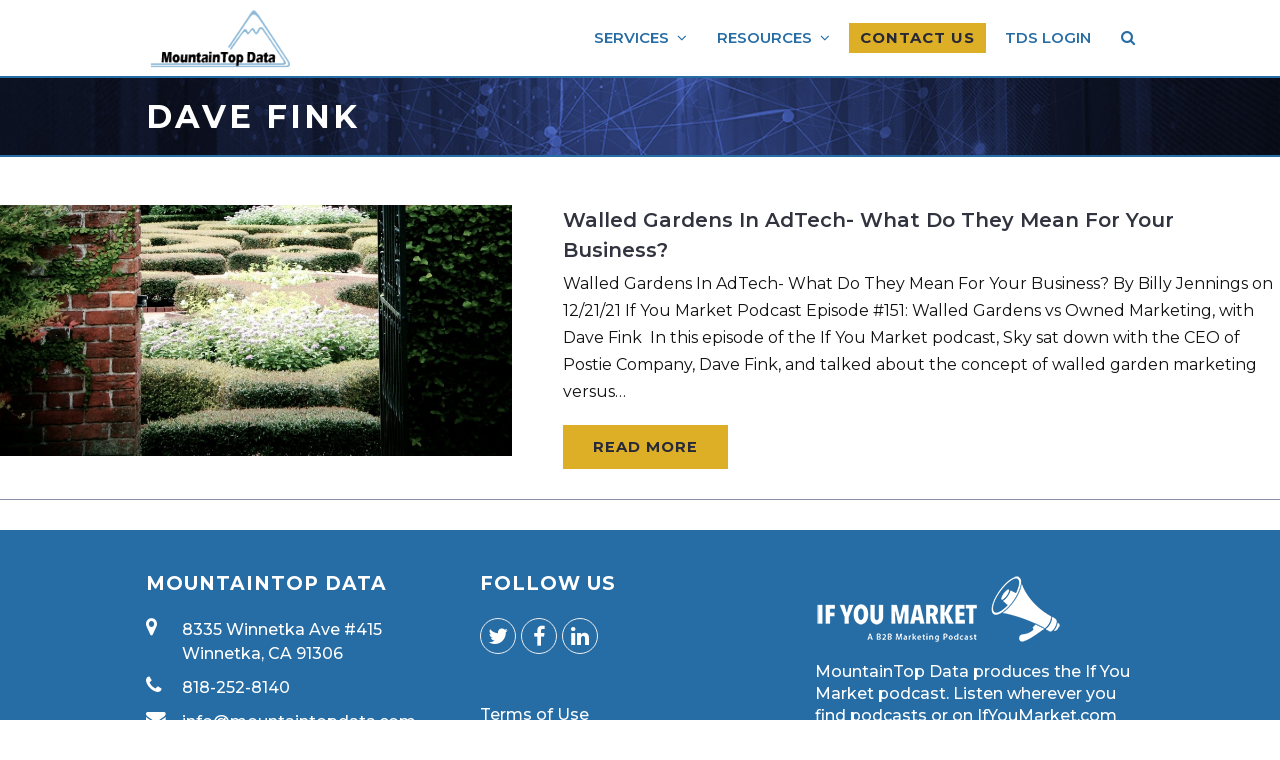

--- FILE ---
content_type: text/html; charset=UTF-8
request_url: https://www.mountaintopdata.com/tag/dave-fink/
body_size: 21204
content:
<!DOCTYPE html>
<html lang="en-US" itemscope itemtype="http://schema.org/WebPage">
<head>
<meta charset="UTF-8">
<link rel="profile" href="http://gmpg.org/xfn/11">
	<!-- PopupPress Plugin v.2.8.7 - 6.6.2 -->
<meta name='robots' content='index, follow, max-image-preview:large, max-snippet:-1, max-video-preview:-1' />
<meta name="viewport" content="width=device-width, initial-scale=1">
<meta http-equiv="X-UA-Compatible" content="IE=edge" />
<meta name="generator" content="Total WordPress Theme 4.9.7" />

	<!-- This site is optimized with the Yoast SEO plugin v23.8 - https://yoast.com/wordpress/plugins/seo/ -->
	<title>Dave Fink Archives - MountainTop Data</title><link rel="preload" data-rocket-preload as="style" href="https://fonts.googleapis.com/css?family=Montserrat%3A100%2C200%2C300%2C400%2C500%2C600%2C700%2C800%2C900%2C100i%2C200i%2C300i%2C400i%2C500i%2C600i%2C700i%2C800i%2C900i&#038;subset=latin&#038;display=swap" /><link rel="stylesheet" href="https://fonts.googleapis.com/css?family=Montserrat%3A100%2C200%2C300%2C400%2C500%2C600%2C700%2C800%2C900%2C100i%2C200i%2C300i%2C400i%2C500i%2C600i%2C700i%2C800i%2C900i&#038;subset=latin&#038;display=swap" media="print" onload="this.media='all'" /><noscript><link rel="stylesheet" href="https://fonts.googleapis.com/css?family=Montserrat%3A100%2C200%2C300%2C400%2C500%2C600%2C700%2C800%2C900%2C100i%2C200i%2C300i%2C400i%2C500i%2C600i%2C700i%2C800i%2C900i&#038;subset=latin&#038;display=swap" /></noscript><style id="rocket-critical-css">.quform *{-webkit-box-sizing:border-box;box-sizing:border-box}.quform button::-moz-focus-inner{border:0}.quform-element-submit>div{vertical-align:middle;max-width:100%}.quform-loading{word-wrap:normal}.quform-loading.quform-loading-position-left{display:none;text-align:center;padding:9px 6px;line-height:0;vertical-align:inherit}.quform-loading-position-left .quform-loading-inner{margin:0 auto;max-width:24px;max-height:24px;display:inline-block}.quform-loading.quform-loading-position-left{float:left}.quform-loading-spinner{display:none;opacity:0}.quform-loading-type-spinner-1 .quform-loading-spinner{position:relative;display:inline-block;width:21px;height:21px;min-width:21px;min-height:21px;border:3px solid #000;border-radius:50%;-webkit-animation:qspinstyle .65s infinite linear;animation:qspinstyle .65s infinite linear;-webkit-box-sizing:border-box;box-sizing:border-box}.quform-loading-type-spinner-1 .quform-loading-spinner:after,.quform-loading-type-spinner-1 .quform-loading-spinner:before{left:-3px;top:-3px;display:none;position:absolute;content:'';width:inherit;height:inherit;border:inherit;border-radius:inherit;-webkit-box-sizing:border-box;box-sizing:border-box}.quform-loading-type-spinner-1 .quform-loading-spinner{border-color:transparent;border-top-color:#000;-webkit-animation-duration:3s;animation-duration:3s}.quform-loading-type-spinner-1 .quform-loading-spinner:after{display:block;border-color:transparent;border-top-color:#000;-webkit-animation:qspinstyle .65s infinite ease-in-out alternate;animation:qspinstyle .65s infinite ease-in-out alternate}@-webkit-keyframes qspinstyle{0%{-webkit-transform:rotate(0);transform:rotate(0)}100%{-webkit-transform:rotate(360deg);transform:rotate(360deg)}}@keyframes qspinstyle{0%{-webkit-transform:rotate(0);transform:rotate(0)}100%{-webkit-transform:rotate(360deg);transform:rotate(360deg)}}.quform-default-submit{position:absolute!important;left:-2000px!important;top:-2000px!important;width:0!important;height:0!important;border:0!important;margin:0!important;padding:0!important}@media only screen and (max-width:767px){.quform-responsive-elements-phone-landscape .quform-loading-position-left{padding-left:0}}.quform-theme-light .quform-loading-type-spinner-1 .quform-loading-spinner,.quform-theme-light .quform-loading-type-spinner-1 .quform-loading-spinner:after{border-top-color:#89c712}html,body,div,span,h1,h2,h4,p,img,ul,li,form,label,article,footer,header,nav{margin:0;padding:0;border:0;outline:0;font-size:100%;font:inherit;vertical-align:baseline;font-family:inherit;font-style:inherit;font-weight:inherit}article,footer,header,nav{display:block}html{font-size:62.5%;-webkit-text-size-adjust:100%;-ms-text-size-adjust:100%}*,*:before,*:after{-webkit-box-sizing:border-box;-moz-box-sizing:border-box;box-sizing:border-box}body{background:#fff;line-height:1}article,footer,header,main,nav{display:block}ul{list-style:none}a img{border:0}img{max-width:100%;height:auto}img{-ms-interpolation-mode:bicubic}.screen-reader-text{clip:rect(1px,1px,1px,1px);position:absolute!important;height:1px;width:1px;overflow:hidden}.skip-to-content{position:absolute;left:8px;top:-46px;opacity:0;color:#2c87f0}body{font-family:helvetica neue,Arial,sans-serif;font-size:13px;line-height:1.65;color:#666}.container{width:980px}body.wpex-responsive .container{max-width:90%}.container{margin:0 auto}#outer-wrap{overflow:hidden}#wrap{position:relative}body.content-full-screen #content-wrap,.content-full-screen{width:100%!important;max-width:none!important}body.content-full-screen #content-wrap{width:100%!important;max-width:none!important}body.content-full-screen #content-wrap .content-area,.content-full-screen .content-area{float:none;padding:0;width:100%!important;max-width:none!important}#primary{padding-bottom:40px}.col:after,.clr:after,.wpex-clr:after{content:"";display:block;height:0;clear:both;visibility:hidden;zoom:1}.wpex-row{margin:0 -10px}.wpex-row .col{float:left;margin:0 0 20px;padding:0 10px}.wpex-row .span_1_of_3{width:33.33%}.wpex-row.gap-15{margin-left:-7.5px;margin-right:-7.5px}.wpex-row.gap-15>.col{padding-left:7.5px;padding-right:7.5px;margin-bottom:15px}.col-1{clear:both}p{margin:0 0 20px}a{color:#1a73e8;text-decoration:none}h1,h2,h4{font-weight:600;color:#000;line-height:1.5;margin:30px 0 20px}h2 a{color:inherit}h1{font-size:1.5em;margin:0 0 20px}h2{font-size:1.313em}h4{font-size:1em}ul{margin:0 0 20px 30px}ul{list-style:disc}button,input{font-size:100%;line-height:inherit;margin:0;vertical-align:baseline}input[type=search]{display:inline-block;color:#666;padding:.462em .769em;font-family:inherit;font-weight:inherit;font-size:1em;line-height:1.65;max-width:100%;border:1px solid #e1e1e1;background:#fff;border-radius:3px;-webkit-appearance:none;-moz-appearance:none;appearance:none}input[type=search]::-webkit-search-decoration,input[type=search]::-webkit-search-cancel-button,input[type=search]::-webkit-search-results-button,input[type=search]::-webkit-search-results-decoration{display:none}input:-webkit-autofill{-webkit-box-shadow:0 0 0 1000px #f7f7f7 inset}::-webkit-input-placeholder{color:inherit;opacity:.7}:-moz-placeholder{color:inherit;opacity:.7}::-moz-placeholder{color:inherit;opacity:.7}:-ms-input-placeholder{color:inherit;opacity:.7}.theme-button,button{display:inline-block;background-color:#2c87f0;color:#fff;padding:.538em 1.077em;font-family:inherit;font-size:.923em;font-weight:400;margin:0;border:0;line-height:1.65;-webkit-appearance:none;-webkit-font-smoothing:inherit;text-decoration:none!important;max-width:100%;border-radius:3px}.hidden{display:none}.textleft{text-align:left!important}body .wpex-round{border-radius:50%}.bg-cover{background-repeat:no-repeat;background-position:center center;-webkit-background-size:cover;-moz-background-size:cover;-o-background-size:cover;background-size:cover}.wpex-image-hover{position:relative;overflow:hidden;vertical-align:top;display:block;display:inline-block;-webkit-backface-visibility:hidden;-moz-backface-visibility:hidden;-ms-backface-visibility:hidden;backface-visibility:hidden;-webkit-transform:translate3d(0,0,0);-moz-transform:translate3d(0,0,0);-ms-transform:translate3d(0,0,0);transform:translate3d(0,0,0)}.wpex-image-hover img{display:block;display:inline-block;vertical-align:bottom;width:100%;height:auto;box-shadow:0 0 0 transparent;-webkit-backface-visibility:hidden;-moz-backface-visibility:hidden;-ms-backface-visibility:hidden;backface-visibility:hidden}.wpex-social-btn{display:block;display:inline-block;font-size:inherit;color:inherit;padding:0;height:1.846em;line-height:1.846em;width:1.846em;text-align:center;border-radius:inherit;-webkit-box-sizing:content-box;-moz-box-sizing:content-box;box-sizing:content-box}.wpex-social-btn-minimal{color:#bbb;border:1px solid #eee}.wpex-site-overlay{position:fixed;top:0;left:0;width:100%;height:100%;z-index:9999;opacity:0;visibility:hidden;background-color:rgba(0,0,0,.65)}#site-header{padding:0!important;position:relative}#site-header-inner{position:relative;padding-top:30px;padding-bottom:30px;height:100%}#site-logo{display:table}#site-logo a{height:100%;padding:0;margin:0;text-decoration:none}#site-logo img{display:inline;vertical-align:middle;height:auto;width:auto;max-height:100%;max-width:100%}#site-logo-inner{display:table-cell;vertical-align:middle}#site-navigation a{text-decoration:none}#site-navigation .link-inner .ticon{margin-right:.462em}#site-navigation .link-inner .ticon.wpex-menu-search-icon{margin:0}#site-navigation .dropdown-menu li a .nav-arrow{margin-left:4px;margin-right:0}#site-navigation .dropdown-menu ul.sub-menu{background:#fff;border:1px solid #eee}#site-navigation .dropdown-menu ul.sub-menu li.menu-item{padding:0}#site-navigation .dropdown-menu ul.sub-menu li.menu-item a{display:block;float:none;padding:8px 12px;height:auto;margin:0;border:0;line-height:1.4em;color:#666;font-size:.923em;border-bottom:1px solid #eee}#site-navigation .dropdown-menu ul.sub-menu li:last-child>a{border-bottom:0}#site-header.fixed-scroll{z-index:99;transform:translateZ(0)}#site-header.shrink-sticky-header{width:100%}.anim-shrink-header #site-logo img{-webkit-transform:translate3d(0,0,0);transform:translate3d(0,0,0);-webkit-backface-visibility:hidden;-moz-backface-visibility:hidden;-ms-backface-visibility:hidden;backface-visibility:hidden}.header-one #site-logo{float:left;height:100%}.navbar-style-one{position:absolute;right:-15px;top:50%;margin-top:-25px;height:50px}.navbar-style-one .dropdown-menu>li.menu-item>a{display:block;height:50px;line-height:50px;padding:0 4px;color:#555}.navbar-style-one .dropdown-menu>li.menu-item>a>span.link-inner{display:inline-block;line-height:1;padding:.5em 11px;border-radius:3px}#wpex-mobile-menu-navbar{background:#222;position:relative}#wpex-mobile-menu-navbar .mobile-menu-toggle{display:block;color:#fff;height:50px;line-height:50px;font-size:1.077em}#wpex-mobile-menu-navbar .mobile-menu-toggle .ticon{margin-right:.769em}.wpex-dropdowns-caret .dropdown-menu ul.sub-menu::before{content:"";display:block;position:absolute;top:-7px;left:12px;border-right:7px solid transparent;border-left:7px solid transparent;border-bottom:7px solid #ddd;border-bottom-color:rgba(0,0,0,.15)}.wpex-dropdowns-caret .dropdown-menu ul.sub-menu::after{content:"";display:block;position:absolute;top:-6px;left:13px;border-right:6px solid transparent;border-left:6px solid transparent;border-bottom:6px solid #fff}.wpex-dropdowns-shadow-five ul ul.sub-menu,.wpex-dropdowns-shadow-five #searchform-dropdown{-webkit-box-shadow:0 5px 11px 0 rgba(0,0,0,.24);-moz-box-shadow:0 5px 11px 0 rgba(0,0,0,.24);box-shadow:0 5px 11px 0 rgba(0,0,0,.24)}.wpex-dropdown-top-border #site-navigation .dropdown-menu li.menu-item ul.sub-menu{border:none;border-top:3px solid transparent}.wpex-dropdown-top-border .dropdown-menu ul.sub-menu::before,.wpex-dropdown-top-border .dropdown-menu ul.sub-menu::after{display:none}.wpex-flush-dropdowns .dropdown-menu ul.sub-menu::before,.wpex-flush-dropdowns .dropdown-menu ul.sub-menu::after{display:none}.wpex-dropdown-style-minimal #site-navigation .dropdown-menu ul.sub-menu{background:#fff;border:1px solid #ddd;padding:10px;border-radius:3px}.wpex-dropdown-style-minimal #site-navigation .dropdown-menu ul.sub-menu::after,.wpex-dropdown-style-minimal #site-navigation .dropdown-menu ul.sub-menu::before{display:none}.wpex-dropdown-style-minimal #site-navigation .dropdown-menu ul.sub-menu li.menu-item a{border:0}.page-header{margin:0 auto 40px;padding:20px 0;position:relative;background-color:#f7f7f7;border:0;border-top:1px solid #eee;border-bottom:1px solid #eee}.page-header .container{position:relative}.page-header-title{display:block;font-size:1.615em;line-height:1.4em;font-weight:400;font-weight:400;margin:0;color:#000}.entry-media{position:relative;text-align:center}.entry-media img{vertical-align:bottom;box-shadow:0 0 0 transparent}.entries.left-thumbs .entry{border:0}.entries.left-thumbs .entry .entry-media{float:left;margin:0;width:46%;margin-bottom:20px}.entries.left-thumbs .entry .entry-details{background:0 0;border:none;float:right;width:50%;padding:0}.entry-title{display:block;font-size:1.077em;margin:0 0 5px;font-weight:600;color:#000;overflow-wrap:break-word;word-wrap:break-word}.entry-title a{color:inherit}.widget ul{list-style:none;margin:0}.widget ul li a{overflow-wrap:break-word;word-wrap:break-word}#footer li{border-color:#333}.wpex-info-widget div{padding-left:2.308em;position:relative;line-height:1.5;margin-bottom:10px}.wpex-info-widget p{margin:0}.wpex-info-widget .ticon{position:absolute;left:0;top:0;font-size:1.231em}.wpex-fa-social-widget ul{list-style:none}.wpex-fa-social-widget ul li{margin:0;padding:0;border:none;float:left;margin-right:5px;margin-bottom:5px}.wpex-fa-social-widget .wpex-social-btn{display:block;font-size:1.077em;padding:0}.wpex-fa-social-widget.textleft ul li{float:left;margin-left:0;margin-right:5px}.blog-entry-media,.blog-entry-excerpt,.blog-entry-readmore{margin-bottom:20px}.blog-entry-title{font-size:1.846em;margin:0 0 10px;font-weight:400}.blog-entry-excerpt p:last-child{margin:0}.blog-entry-readmore span.readmore-rarr{margin-left:7px}.entries.left-thumbs .blog-entry.thumbnail-entry-style{margin-bottom:30px;padding-bottom:10px;border-bottom:1px solid #eee}.blog-entry.thumbnail-entry-style .blog-entry-title{margin:0 0 5px}.searchform{position:relative}.searchform label{margin:0;padding:0}.searchform input{width:100%;background-repeat:no-repeat;background-position:right center;padding:.7em 30px .7em .8em}.searchform .searchform-submit{position:absolute;top:50%;right:14px;height:20px;line-height:20px;margin:-10px 0 0;background:0 0;padding:0;border:0;outline:0;color:inherit;font-size:.846em;opacity:.5}.wpex-menu-search-text{display:none}#searchform-dropdown{z-index:10000;position:absolute;top:100%;right:0;background:#fff;padding:15px;width:260px;border-top:3px solid transparent;visibility:hidden;-webkit-box-shadow:0 2px 7px rgba(0,0,0,.1);-moz-box-shadow:0 2px 7px rgba(0,0,0,.1);box-shadow:0 2px 7px rgba(0,0,0,.1);opacity:0}#searchform-dropdown input[type=search]{display:block;outline:0;border:0;width:100%;background:#f4f4f4;height:auto;line-height:1.65;padding:.7em .8em;border-radius:0}#searchform-dropdown button{display:none}.site-footer{background:#262626;color:#777}.site-footer-inner{padding-top:45px}.site-footer ul{margin:0}.site-footer .col{margin-bottom:0}.site-footer p{color:#777}.site-footer a{color:#999}.site-footer button{color:#fff}.footer-widget{padding-bottom:45px}.footer-widget .widget-title{display:block;margin:0 0 20px;font-size:1.077em;color:#fff;font-weight:600;line-height:1.5}#footer-widgets.wpex-row .footer-box.col{margin-bottom:0!important}.searchform input:after{font-family:ticons;font-weight:400;font-style:normal;letter-spacing:normal;text-rendering:auto;-webkit-font-smoothing:antialiased;-moz-osx-font-smoothing:grayscale}@font-face{font-display:swap;font-family:ticons;src:url(https://www.mountaintopdata.com/wp-content/themes/Total/assets/lib/ticons/fonts/ticons-webfont.eot?v=4.8);src:url(https://www.mountaintopdata.com/wp-content/themes/Total/assets/lib/ticons/fonts/ticons-webfont.eot?#iefix&v=4.8) format("embedded-opentype"),url(https://www.mountaintopdata.com/wp-content/themes/Total/assets/lib/ticons/fonts/ticons-webfont.woff2?v=4.8) format("woff2"),url(https://www.mountaintopdata.com/wp-content/themes/Total/assets/lib/ticons/fonts/ticons-webfont.woff?v=4.8) format("woff"),url(https://www.mountaintopdata.com/wp-content/themes/Total/assets/lib/ticons/fonts/ticons-webfont.ttf?v=4.8) format("truetype"),url(https://www.mountaintopdata.com/wp-content/themes/Total/assets/lib/ticons/fonts/ticons-webfont.svg?v=4.8#ticonsregular) format("svg");font-weight:400;font-style:normal}.ticon{display:inline-block;font:normal normal normal 14px/1 ticons;font-size:inherit;text-rendering:auto;-webkit-font-smoothing:antialiased;-moz-osx-font-smoothing:grayscale}.ticon-search:before{content:"\f002"}.ticon-map-marker:before{content:"\f041"}.ticon-twitter:before{content:"\f099"}.ticon-facebook:before{content:"\f09a"}.ticon-navicon:before{content:"\f0c9"}.ticon-linkedin:before{content:"\f0e1"}.ticon-angle-down:before{content:"\f107"}#site-navigation .menu-button>a>span.link-inner{background:#2c87f0;color:#fff}#searchform-dropdown{border-color:#1175e9}.wpex-dropdown-top-border #site-navigation .dropdown-menu li.menu-item ul.sub-menu{border-top-color:#1175e9}.sf-menu,.sf-menu ul.sub-menu{margin:0;padding:0;list-style:none}.sf-menu ul.sub-menu{position:absolute;display:none;top:100%;left:0;z-index:10001;min-width:140px}.sf-menu>li.menu-item{float:left}.sf-menu li.menu-item>a{display:block;position:relative}.sf-menu{float:left}.sf-menu li.menu-item>a{zoom:1}.sf-menu li.menu-item{position:relative;white-space:nowrap}body.has-mobile-menu .show-at-mm-breakpoint{display:none}@supports (-webkit-overflow-scrolling:touch){input[type=search]{font-size:16px}}@media only screen and (max-width:959px){body.has-mobile-menu .hide-at-mm-breakpoint{display:none}body.has-mobile-menu .show-at-mm-breakpoint{display:block}}@media only screen and (min-width:768px) and (max-width:959px){#footer-widgets .col{width:100%}}@media only screen and (max-width:767px){#wrap{width:100%!important}.col,.blog-entry,.wpex-row .col,#footer-widgets .col{width:100%}#site-logo{margin-top:0!important;margin-bottom:0!important}body .entries.left-thumbs .entry .entry-media{margin-bottom:20px}body .entries.left-thumbs .entry .entry-media,body .entries.left-thumbs .entry .entry-details{float:none;width:100%}}@media only screen and (min-width:480px) and (max-width:767px){.col{width:100%}}.entries.left-thumbs .blog-entry.thumbnail-entry-style:first-child{padding-top:3%}.entries.left-thumbs .blog-entry.thumbnail-entry-style{border-bottom:1px solid #8c8fa8}@media only screen and (max-width:980px){#site-header #site-logo{float:none;display:block;text-align:center;width:100%;max-width:none}#site-logo-inner{display:block}#site-header #site-logo img{display:inline;float:none}}html{overflow-y:scroll}#wrap .wpex-row{margin-left:0!important;margin-right:0!important}#wrap .wpex-row .col{margin:0 0 20px 1.6%;padding:0}#wrap .wpex-row .span_1_of_3{width:33%}html{overflow-y:scroll}.screen-reader-text{position:absolute;top:-10000em;width:1px;height:1px;margin:-1px;padding:0;overflow:hidden;clip:rect(0,0,0,0);border:0}:root{--page-title-display:block}</style>
	<link rel="canonical" href="https://www.mountaintopdata.com/tag/dave-fink/" />
	<meta property="og:locale" content="en_US" />
	<meta property="og:type" content="article" />
	<meta property="og:title" content="Dave Fink Archives - MountainTop Data" />
	<meta property="og:url" content="https://www.mountaintopdata.com/tag/dave-fink/" />
	<meta property="og:site_name" content="MountainTop Data" />
	<meta name="twitter:card" content="summary_large_image" />
	<script type="application/ld+json" class="yoast-schema-graph">{"@context":"https://schema.org","@graph":[{"@type":"CollectionPage","@id":"https://www.mountaintopdata.com/tag/dave-fink/","url":"https://www.mountaintopdata.com/tag/dave-fink/","name":"Dave Fink Archives - MountainTop Data","isPartOf":{"@id":"https://www.mountaintopdata.com/#website"},"primaryImageOfPage":{"@id":"https://www.mountaintopdata.com/tag/dave-fink/#primaryimage"},"image":{"@id":"https://www.mountaintopdata.com/tag/dave-fink/#primaryimage"},"thumbnailUrl":"https://www.mountaintopdata.com/wp-content/uploads/2021/12/gate-ge134f18cc_1920-e1640066238429.jpg","breadcrumb":{"@id":"https://www.mountaintopdata.com/tag/dave-fink/#breadcrumb"},"inLanguage":"en-US"},{"@type":"ImageObject","inLanguage":"en-US","@id":"https://www.mountaintopdata.com/tag/dave-fink/#primaryimage","url":"https://www.mountaintopdata.com/wp-content/uploads/2021/12/gate-ge134f18cc_1920-e1640066238429.jpg","contentUrl":"https://www.mountaintopdata.com/wp-content/uploads/2021/12/gate-ge134f18cc_1920-e1640066238429.jpg","width":1920,"height":940},{"@type":"BreadcrumbList","@id":"https://www.mountaintopdata.com/tag/dave-fink/#breadcrumb","itemListElement":[{"@type":"ListItem","position":1,"name":"Home","item":"https://www.mountaintopdata.com/"},{"@type":"ListItem","position":2,"name":"Dave Fink"}]},{"@type":"WebSite","@id":"https://www.mountaintopdata.com/#website","url":"https://www.mountaintopdata.com/","name":"MountainTop Data","description":"Marketing Intelligence For Intelligent Marketing","publisher":{"@id":"https://www.mountaintopdata.com/#organization"},"potentialAction":[{"@type":"SearchAction","target":{"@type":"EntryPoint","urlTemplate":"https://www.mountaintopdata.com/?s={search_term_string}"},"query-input":{"@type":"PropertyValueSpecification","valueRequired":true,"valueName":"search_term_string"}}],"inLanguage":"en-US"},{"@type":"Organization","@id":"https://www.mountaintopdata.com/#organization","name":"MountainTop Data","url":"https://www.mountaintopdata.com/","logo":{"@type":"ImageObject","inLanguage":"en-US","@id":"https://www.mountaintopdata.com/#/schema/logo/image/","url":"https://www.mountaintopdata.com/wp-content/uploads/2018/08/MountainTopData-185x75-vector-logo-black.png","contentUrl":"https://www.mountaintopdata.com/wp-content/uploads/2018/08/MountainTopData-185x75-vector-logo-black.png","width":185,"height":75,"caption":"MountainTop Data"},"image":{"@id":"https://www.mountaintopdata.com/#/schema/logo/image/"}}]}</script>
	<!-- / Yoast SEO plugin. -->


<link rel='dns-prefetch' href='//fonts.googleapis.com' />
<link rel='dns-prefetch' href='//ajax.googleapis.com' />
<link rel='dns-prefetch' href='//connect.facebook.net' />
<link rel='dns-prefetch' href='//www.google-analytics.com' />
<link rel='dns-prefetch' href='//www.googletagmanager.com' />
<link rel='dns-prefetch' href='//maps.google.com' />
<link href='https://fonts.gstatic.com' crossorigin rel='preconnect' />
<link rel="alternate" type="application/rss+xml" title="MountainTop Data &raquo; Feed" href="https://www.mountaintopdata.com/feed/" />
<link rel="alternate" type="application/rss+xml" title="MountainTop Data &raquo; Dave Fink Tag Feed" href="https://www.mountaintopdata.com/tag/dave-fink/feed/" />
<link data-minify="1" rel='preload'  href='https://www.mountaintopdata.com/wp-content/cache/min/1/wp-content/plugins/js_composer/assets/css/js_composer.min.css?ver=1741257812' data-rocket-async="style" as="style" onload="this.onload=null;this.rel='stylesheet'" onerror="this.removeAttribute('data-rocket-async')"  media='all' />
<style id='pdfemb-pdf-embedder-viewer-style-inline-css'>
.wp-block-pdfemb-pdf-embedder-viewer{max-width:none}

</style>
<style id='classic-theme-styles-inline-css'>
/*! This file is auto-generated */
.wp-block-button__link{color:#fff;background-color:#32373c;border-radius:9999px;box-shadow:none;text-decoration:none;padding:calc(.667em + 2px) calc(1.333em + 2px);font-size:1.125em}.wp-block-file__button{background:#32373c;color:#fff;text-decoration:none}
</style>
<style id='global-styles-inline-css'>
:root{--wp--preset--aspect-ratio--square: 1;--wp--preset--aspect-ratio--4-3: 4/3;--wp--preset--aspect-ratio--3-4: 3/4;--wp--preset--aspect-ratio--3-2: 3/2;--wp--preset--aspect-ratio--2-3: 2/3;--wp--preset--aspect-ratio--16-9: 16/9;--wp--preset--aspect-ratio--9-16: 9/16;--wp--preset--color--black: #000000;--wp--preset--color--cyan-bluish-gray: #abb8c3;--wp--preset--color--white: #ffffff;--wp--preset--color--pale-pink: #f78da7;--wp--preset--color--vivid-red: #cf2e2e;--wp--preset--color--luminous-vivid-orange: #ff6900;--wp--preset--color--luminous-vivid-amber: #fcb900;--wp--preset--color--light-green-cyan: #7bdcb5;--wp--preset--color--vivid-green-cyan: #00d084;--wp--preset--color--pale-cyan-blue: #8ed1fc;--wp--preset--color--vivid-cyan-blue: #0693e3;--wp--preset--color--vivid-purple: #9b51e0;--wp--preset--gradient--vivid-cyan-blue-to-vivid-purple: linear-gradient(135deg,rgba(6,147,227,1) 0%,rgb(155,81,224) 100%);--wp--preset--gradient--light-green-cyan-to-vivid-green-cyan: linear-gradient(135deg,rgb(122,220,180) 0%,rgb(0,208,130) 100%);--wp--preset--gradient--luminous-vivid-amber-to-luminous-vivid-orange: linear-gradient(135deg,rgba(252,185,0,1) 0%,rgba(255,105,0,1) 100%);--wp--preset--gradient--luminous-vivid-orange-to-vivid-red: linear-gradient(135deg,rgba(255,105,0,1) 0%,rgb(207,46,46) 100%);--wp--preset--gradient--very-light-gray-to-cyan-bluish-gray: linear-gradient(135deg,rgb(238,238,238) 0%,rgb(169,184,195) 100%);--wp--preset--gradient--cool-to-warm-spectrum: linear-gradient(135deg,rgb(74,234,220) 0%,rgb(151,120,209) 20%,rgb(207,42,186) 40%,rgb(238,44,130) 60%,rgb(251,105,98) 80%,rgb(254,248,76) 100%);--wp--preset--gradient--blush-light-purple: linear-gradient(135deg,rgb(255,206,236) 0%,rgb(152,150,240) 100%);--wp--preset--gradient--blush-bordeaux: linear-gradient(135deg,rgb(254,205,165) 0%,rgb(254,45,45) 50%,rgb(107,0,62) 100%);--wp--preset--gradient--luminous-dusk: linear-gradient(135deg,rgb(255,203,112) 0%,rgb(199,81,192) 50%,rgb(65,88,208) 100%);--wp--preset--gradient--pale-ocean: linear-gradient(135deg,rgb(255,245,203) 0%,rgb(182,227,212) 50%,rgb(51,167,181) 100%);--wp--preset--gradient--electric-grass: linear-gradient(135deg,rgb(202,248,128) 0%,rgb(113,206,126) 100%);--wp--preset--gradient--midnight: linear-gradient(135deg,rgb(2,3,129) 0%,rgb(40,116,252) 100%);--wp--preset--font-size--small: 13px;--wp--preset--font-size--medium: 20px;--wp--preset--font-size--large: 36px;--wp--preset--font-size--x-large: 42px;--wp--preset--spacing--20: 0.44rem;--wp--preset--spacing--30: 0.67rem;--wp--preset--spacing--40: 1rem;--wp--preset--spacing--50: 1.5rem;--wp--preset--spacing--60: 2.25rem;--wp--preset--spacing--70: 3.38rem;--wp--preset--spacing--80: 5.06rem;--wp--preset--shadow--natural: 6px 6px 9px rgba(0, 0, 0, 0.2);--wp--preset--shadow--deep: 12px 12px 50px rgba(0, 0, 0, 0.4);--wp--preset--shadow--sharp: 6px 6px 0px rgba(0, 0, 0, 0.2);--wp--preset--shadow--outlined: 6px 6px 0px -3px rgba(255, 255, 255, 1), 6px 6px rgba(0, 0, 0, 1);--wp--preset--shadow--crisp: 6px 6px 0px rgba(0, 0, 0, 1);}:where(.is-layout-flex){gap: 0.5em;}:where(.is-layout-grid){gap: 0.5em;}body .is-layout-flex{display: flex;}.is-layout-flex{flex-wrap: wrap;align-items: center;}.is-layout-flex > :is(*, div){margin: 0;}body .is-layout-grid{display: grid;}.is-layout-grid > :is(*, div){margin: 0;}:where(.wp-block-columns.is-layout-flex){gap: 2em;}:where(.wp-block-columns.is-layout-grid){gap: 2em;}:where(.wp-block-post-template.is-layout-flex){gap: 1.25em;}:where(.wp-block-post-template.is-layout-grid){gap: 1.25em;}.has-black-color{color: var(--wp--preset--color--black) !important;}.has-cyan-bluish-gray-color{color: var(--wp--preset--color--cyan-bluish-gray) !important;}.has-white-color{color: var(--wp--preset--color--white) !important;}.has-pale-pink-color{color: var(--wp--preset--color--pale-pink) !important;}.has-vivid-red-color{color: var(--wp--preset--color--vivid-red) !important;}.has-luminous-vivid-orange-color{color: var(--wp--preset--color--luminous-vivid-orange) !important;}.has-luminous-vivid-amber-color{color: var(--wp--preset--color--luminous-vivid-amber) !important;}.has-light-green-cyan-color{color: var(--wp--preset--color--light-green-cyan) !important;}.has-vivid-green-cyan-color{color: var(--wp--preset--color--vivid-green-cyan) !important;}.has-pale-cyan-blue-color{color: var(--wp--preset--color--pale-cyan-blue) !important;}.has-vivid-cyan-blue-color{color: var(--wp--preset--color--vivid-cyan-blue) !important;}.has-vivid-purple-color{color: var(--wp--preset--color--vivid-purple) !important;}.has-black-background-color{background-color: var(--wp--preset--color--black) !important;}.has-cyan-bluish-gray-background-color{background-color: var(--wp--preset--color--cyan-bluish-gray) !important;}.has-white-background-color{background-color: var(--wp--preset--color--white) !important;}.has-pale-pink-background-color{background-color: var(--wp--preset--color--pale-pink) !important;}.has-vivid-red-background-color{background-color: var(--wp--preset--color--vivid-red) !important;}.has-luminous-vivid-orange-background-color{background-color: var(--wp--preset--color--luminous-vivid-orange) !important;}.has-luminous-vivid-amber-background-color{background-color: var(--wp--preset--color--luminous-vivid-amber) !important;}.has-light-green-cyan-background-color{background-color: var(--wp--preset--color--light-green-cyan) !important;}.has-vivid-green-cyan-background-color{background-color: var(--wp--preset--color--vivid-green-cyan) !important;}.has-pale-cyan-blue-background-color{background-color: var(--wp--preset--color--pale-cyan-blue) !important;}.has-vivid-cyan-blue-background-color{background-color: var(--wp--preset--color--vivid-cyan-blue) !important;}.has-vivid-purple-background-color{background-color: var(--wp--preset--color--vivid-purple) !important;}.has-black-border-color{border-color: var(--wp--preset--color--black) !important;}.has-cyan-bluish-gray-border-color{border-color: var(--wp--preset--color--cyan-bluish-gray) !important;}.has-white-border-color{border-color: var(--wp--preset--color--white) !important;}.has-pale-pink-border-color{border-color: var(--wp--preset--color--pale-pink) !important;}.has-vivid-red-border-color{border-color: var(--wp--preset--color--vivid-red) !important;}.has-luminous-vivid-orange-border-color{border-color: var(--wp--preset--color--luminous-vivid-orange) !important;}.has-luminous-vivid-amber-border-color{border-color: var(--wp--preset--color--luminous-vivid-amber) !important;}.has-light-green-cyan-border-color{border-color: var(--wp--preset--color--light-green-cyan) !important;}.has-vivid-green-cyan-border-color{border-color: var(--wp--preset--color--vivid-green-cyan) !important;}.has-pale-cyan-blue-border-color{border-color: var(--wp--preset--color--pale-cyan-blue) !important;}.has-vivid-cyan-blue-border-color{border-color: var(--wp--preset--color--vivid-cyan-blue) !important;}.has-vivid-purple-border-color{border-color: var(--wp--preset--color--vivid-purple) !important;}.has-vivid-cyan-blue-to-vivid-purple-gradient-background{background: var(--wp--preset--gradient--vivid-cyan-blue-to-vivid-purple) !important;}.has-light-green-cyan-to-vivid-green-cyan-gradient-background{background: var(--wp--preset--gradient--light-green-cyan-to-vivid-green-cyan) !important;}.has-luminous-vivid-amber-to-luminous-vivid-orange-gradient-background{background: var(--wp--preset--gradient--luminous-vivid-amber-to-luminous-vivid-orange) !important;}.has-luminous-vivid-orange-to-vivid-red-gradient-background{background: var(--wp--preset--gradient--luminous-vivid-orange-to-vivid-red) !important;}.has-very-light-gray-to-cyan-bluish-gray-gradient-background{background: var(--wp--preset--gradient--very-light-gray-to-cyan-bluish-gray) !important;}.has-cool-to-warm-spectrum-gradient-background{background: var(--wp--preset--gradient--cool-to-warm-spectrum) !important;}.has-blush-light-purple-gradient-background{background: var(--wp--preset--gradient--blush-light-purple) !important;}.has-blush-bordeaux-gradient-background{background: var(--wp--preset--gradient--blush-bordeaux) !important;}.has-luminous-dusk-gradient-background{background: var(--wp--preset--gradient--luminous-dusk) !important;}.has-pale-ocean-gradient-background{background: var(--wp--preset--gradient--pale-ocean) !important;}.has-electric-grass-gradient-background{background: var(--wp--preset--gradient--electric-grass) !important;}.has-midnight-gradient-background{background: var(--wp--preset--gradient--midnight) !important;}.has-small-font-size{font-size: var(--wp--preset--font-size--small) !important;}.has-medium-font-size{font-size: var(--wp--preset--font-size--medium) !important;}.has-large-font-size{font-size: var(--wp--preset--font-size--large) !important;}.has-x-large-font-size{font-size: var(--wp--preset--font-size--x-large) !important;}
:where(.wp-block-post-template.is-layout-flex){gap: 1.25em;}:where(.wp-block-post-template.is-layout-grid){gap: 1.25em;}
:where(.wp-block-columns.is-layout-flex){gap: 2em;}:where(.wp-block-columns.is-layout-grid){gap: 2em;}
:root :where(.wp-block-pullquote){font-size: 1.5em;line-height: 1.6;}
</style>
<link data-minify="1" rel='preload'  href='https://www.mountaintopdata.com/wp-content/cache/min/1/wp-content/plugins/popup-press/css/pps_style.css?ver=1741257812' data-rocket-async="style" as="style" onload="this.onload=null;this.rel='stylesheet'" onerror="this.removeAttribute('data-rocket-async')"  media='screen' />
<style id='pps_style-inline-css'>
.pps-popup {
}
.pps-popup .pps-wrap {
}
.pps-popup .pps-wrap .pps-close {
}
.pps-popup .pps-wrap .pps-content {
}

</style>
<link data-minify="1" rel='preload'  href='https://www.mountaintopdata.com/wp-content/cache/min/1/wp-content/plugins/revslider/public/assets/css/settings.css?ver=1741257812' data-rocket-async="style" as="style" onload="this.onload=null;this.rel='stylesheet'" onerror="this.removeAttribute('data-rocket-async')"  media='all' />
<style id='rs-plugin-settings-inline-css'>
#rs-demo-id {}
</style>
<link data-minify="1" rel='preload'  href='https://www.mountaintopdata.com/wp-content/cache/min/1/wp-content/plugins/quform/cache/quform.css?ver=1741257812' data-rocket-async="style" as="style" onload="this.onload=null;this.rel='stylesheet'" onerror="this.removeAttribute('data-rocket-async')"  media='all' />
<link data-minify="1" rel='preload'  href='https://www.mountaintopdata.com/wp-content/cache/min/1/wp-content/themes/Total/style.css?ver=1741257812' data-rocket-async="style" as="style" onload="this.onload=null;this.rel='stylesheet'" onerror="this.removeAttribute('data-rocket-async')"  media='all' />
<link data-minify="1" rel='preload'  href='https://www.mountaintopdata.com/wp-content/cache/min/1/wp-content/themes/total-child-theme/style.css?ver=1741257812' data-rocket-async="style" as="style" onload="this.onload=null;this.rel='stylesheet'" onerror="this.removeAttribute('data-rocket-async')"  media='all' />
<link data-minify="1" rel='preload'  href='https://www.mountaintopdata.com/wp-content/cache/min/1/wp-content/themes/Total/assets/css/wpex-visual-composer.css?ver=1741257812' data-rocket-async="style" as="style" onload="this.onload=null;this.rel='stylesheet'" onerror="this.removeAttribute('data-rocket-async')"  media='all' />

<!--[if IE 8]>
<link rel='stylesheet' id='wpex-ie8-css' href='https://www.mountaintopdata.com/wp-content/themes/Total/assets/css/wpex-ie8.css?ver=4.9.7' media='all' />
<![endif]-->
<!--[if IE 9]>
<link rel='stylesheet' id='wpex-ie9-css' href='https://www.mountaintopdata.com/wp-content/themes/Total/assets/css/wpex-ie9.css?ver=4.9.7' media='all' />
<![endif]-->
<link rel='preload'  href='https://www.mountaintopdata.com/wp-content/uploads/elementor/css/custom-frontend.min.css?ver=1741257673' data-rocket-async="style" as="style" onload="this.onload=null;this.rel='stylesheet'" onerror="this.removeAttribute('data-rocket-async')"  media='all' />
<link rel='preload'  href='https://www.mountaintopdata.com/wp-content/plugins/essential-addons-for-elementor-lite/assets/front-end/css/view/general.min.css?ver=6.5.7' data-rocket-async="style" as="style" onload="this.onload=null;this.rel='stylesheet'" onerror="this.removeAttribute('data-rocket-async')"  media='all' />
<style id='rocket-lazyload-inline-css'>
.rll-youtube-player{position:relative;padding-bottom:56.23%;height:0;overflow:hidden;max-width:100%;}.rll-youtube-player:focus-within{outline: 2px solid currentColor;outline-offset: 5px;}.rll-youtube-player iframe{position:absolute;top:0;left:0;width:100%;height:100%;z-index:100;background:0 0}.rll-youtube-player img{bottom:0;display:block;left:0;margin:auto;max-width:100%;width:100%;position:absolute;right:0;top:0;border:none;height:auto;-webkit-transition:.4s all;-moz-transition:.4s all;transition:.4s all}.rll-youtube-player img:hover{-webkit-filter:brightness(75%)}.rll-youtube-player .play{height:100%;width:100%;left:0;top:0;position:absolute;background:url(https://www.mountaintopdata.com/wp-content/plugins/wp-rocket/assets/img/youtube.png) no-repeat center;background-color: transparent !important;cursor:pointer;border:none;}
</style>
<script src="https://www.mountaintopdata.com/wp-includes/js/jquery/jquery.min.js?ver=3.7.1" id="jquery-core-js"></script>



<!--[if lt IE 9]>
<script src="https://www.mountaintopdata.com/wp-content/themes/Total/assets/js/dynamic/html5.js?ver=4.9.7" id="wpex-html5shiv-js"></script>
<![endif]-->
<link rel="https://api.w.org/" href="https://www.mountaintopdata.com/wp-json/" /><link rel="alternate" title="JSON" type="application/json" href="https://www.mountaintopdata.com/wp-json/wp/v2/tags/154" /><link rel="EditURI" type="application/rsd+xml" title="RSD" href="https://www.mountaintopdata.com/xmlrpc.php?rsd" />
<meta name="generator" content="WordPress 6.6.2" />
	        <style>
	            .ili-indent{padding-left:40px !important;overflow:hidden}	        </style>
	    <meta name="generator" content="Elementor 3.25.4; features: e_font_icon_svg, additional_custom_breakpoints, e_optimized_control_loading; settings: css_print_method-external, google_font-enabled, font_display-auto">
<!-- Global site tag (gtag.js) - Google Analytics -->
<script async src="https://www.googletagmanager.com/gtag/js?id=UA-79715157-1"></script>
<script>
  window.dataLayer = window.dataLayer || [];
  function gtag(){dataLayer.push(arguments);}
  gtag('js', new Date());

  gtag('config', 'UA-79715157-1');
  gtag('config', 'AW-879694211');
</script>

<!-- inbox25 visitorTracking --><!-- analytics code start -->


<!-- analytics code end -->


<!--  Clickcease.com tracking-->

<noscript>
<a href='https://www.clickcease.com' rel='nofollow'><img src='https://monitor.clickcease.com/stats/stats.aspx' alt='ClickCease'/></a>
</noscript>
<!--  Clickcease.com tracking-->

<meta name="google-site-verification" content="dGqa2hMrN2s6_FBJvUW_8hqfOmF8Mn08Sg_nicUJtcI" />

<!-- Hotjar Tracking Code for mountaintopdata.com -->



<noscript><img alt="" src="https://secure.hiss3lark.com/177737.png" style="display:none;" /></noscript>			<style>
				.e-con.e-parent:nth-of-type(n+4):not(.e-lazyloaded):not(.e-no-lazyload),
				.e-con.e-parent:nth-of-type(n+4):not(.e-lazyloaded):not(.e-no-lazyload) * {
					background-image: none !important;
				}
				@media screen and (max-height: 1024px) {
					.e-con.e-parent:nth-of-type(n+3):not(.e-lazyloaded):not(.e-no-lazyload),
					.e-con.e-parent:nth-of-type(n+3):not(.e-lazyloaded):not(.e-no-lazyload) * {
						background-image: none !important;
					}
				}
				@media screen and (max-height: 640px) {
					.e-con.e-parent:nth-of-type(n+2):not(.e-lazyloaded):not(.e-no-lazyload),
					.e-con.e-parent:nth-of-type(n+2):not(.e-lazyloaded):not(.e-no-lazyload) * {
						background-image: none !important;
					}
				}
			</style>
			<noscript><style>body .wpex-vc-row-stretched, body .vc_row-o-full-height { visibility: visible; }</style></noscript><link rel="icon" href="https://www.mountaintopdata.com/wp-content/uploads/2018/08/MountainTopData-Square-438x438-150x150.png" sizes="32x32" />
<link rel="icon" href="https://www.mountaintopdata.com/wp-content/uploads/2018/08/MountainTopData-Square-438x438-300x300.png" sizes="192x192" />
<link rel="apple-touch-icon" href="https://www.mountaintopdata.com/wp-content/uploads/2018/08/MountainTopData-Square-438x438-300x300.png" />
<meta name="msapplication-TileImage" content="https://www.mountaintopdata.com/wp-content/uploads/2018/08/MountainTopData-Square-438x438-300x300.png" />
<!-- Google Tag Manager -->
<script>(function(w,d,s,l,i){w[l]=w[l]||[];w[l].push({'gtm.start':
new Date().getTime(),event:'gtm.js'});var f=d.getElementsByTagName(s)[0],
j=d.createElement(s),dl=l!='dataLayer'?'&l='+l:'';j.async=true;j.src=
'https://www.googletagmanager.com/gtm.js?id='+i+dl;f.parentNode.insertBefore(j,f);
})(window,document,'script','dataLayer','GTM-NB2HNG5');</script>
<!-- End Google Tag Manager -->
<script type="text/javascript">function setREVStartSize(e){									
						try{ e.c=jQuery(e.c);var i=jQuery(window).width(),t=9999,r=0,n=0,l=0,f=0,s=0,h=0;
							if(e.responsiveLevels&&(jQuery.each(e.responsiveLevels,function(e,f){f>i&&(t=r=f,l=e),i>f&&f>r&&(r=f,n=e)}),t>r&&(l=n)),f=e.gridheight[l]||e.gridheight[0]||e.gridheight,s=e.gridwidth[l]||e.gridwidth[0]||e.gridwidth,h=i/s,h=h>1?1:h,f=Math.round(h*f),"fullscreen"==e.sliderLayout){var u=(e.c.width(),jQuery(window).height());if(void 0!=e.fullScreenOffsetContainer){var c=e.fullScreenOffsetContainer.split(",");if (c) jQuery.each(c,function(e,i){u=jQuery(i).length>0?u-jQuery(i).outerHeight(!0):u}),e.fullScreenOffset.split("%").length>1&&void 0!=e.fullScreenOffset&&e.fullScreenOffset.length>0?u-=jQuery(window).height()*parseInt(e.fullScreenOffset,0)/100:void 0!=e.fullScreenOffset&&e.fullScreenOffset.length>0&&(u-=parseInt(e.fullScreenOffset,0))}f=u}else void 0!=e.minHeight&&f<e.minHeight&&(f=e.minHeight);e.c.closest(".rev_slider_wrapper").css({height:f})					
						}catch(d){console.log("Failure at Presize of Slider:"+d)}						
					};</script>
		<style id="wp-custom-css">
			.wp-block-embed__wrapper iframe{width:100%;height:auto}.mylivechat_expanded{min-height:420px !important}.page-id-21885 .mylivechat_inline,.page-id-22553 .mylivechat_inline,.page-id-23329 .mylivechat_inline{display:none}		</style>
		<noscript><style> .wpb_animate_when_almost_visible { opacity: 1; }</style></noscript><style data-type="wpex-css" id="wpex-css">/*ACCENT COLOR*/.wpex-carousel-woocommerce .wpex-carousel-entry-details,a,.wpex-accent-color,#site-navigation .dropdown-menu >li.menu-item >a:hover,#site-navigation .dropdown-menu >li.menu-item.current-menu-item >a,#site-navigation .dropdown-menu >li.menu-item.current-menu-parent >a,h1 a:hover,h2 a:hover,a:hover h2,h3 a:hover,h4 a:hover,h5 a:hover,h6 a:hover,.entry-title a:hover,.modern-menu-widget a:hover,.theme-button.outline,.theme-button.clean,.meta a:hover{color:#276da5}.vcex-skillbar-bar,.vcex-icon-box.style-five.link-wrap:hover,.vcex-icon-box.style-four.link-wrap:hover,.vcex-recent-news-date span.month,.vcex-pricing.featured .vcex-pricing-header,.vcex-testimonials-fullslider .sp-button:hover,.vcex-testimonials-fullslider .sp-selected-button,.vcex-social-links a:hover,.vcex-testimonials-fullslider.light-skin .sp-button:hover,.vcex-testimonials-fullslider.light-skin .sp-selected-button,.vcex-divider-dots span,.vcex-testimonials-fullslider .sp-button.sp-selected-button,.vcex-testimonials-fullslider .sp-button:hover,.wpex-accent-bg,.post-edit a,.background-highlight,input[type="submit"],.theme-button,button,.button,.theme-button.outline:hover,.active >.theme-button,.theme-button.active,.tagcloud a:hover,.post-tags a:hover,.wpex-carousel .owl-dot.active,.wpex-carousel .owl-prev,.wpex-carousel .owl-next,body #header-two-search #header-two-search-submit,#site-navigation .menu-button >a >span.link-inner,.modern-menu-widget li.menu-item.current-menu-item a,#sidebar .widget_nav_menu .current-menu-item >a,.widget_nav_menu_accordion .widget_nav_menu li.menu-item.current-menu-item >a,#site-navigation-wrap.has-menu-underline .main-navigation-ul>li>a>.link-inner::after,#wp-calendar caption,#wp-calendar tbody td:hover a,.navbar-style-six .dropdown-menu >li.menu-item.current-menu-item >a,.navbar-style-six .dropdown-menu >li.menu-item.current-menu-parent >a,#wpex-sfb-l,#wpex-sfb-r,#wpex-sfb-t,#wpex-sfb-b,#site-scroll-top:hover{background-color:#276da5}.vcex-heading-bottom-border-w-color .vcex-heading-inner{border-bottom-color:#276da5}.wpb_tabs.tab-style-alternative-two .wpb_tabs_nav li.ui-tabs-active a{border-bottom-color:#276da5}.theme-button.outline{border-color:#276da5}#searchform-dropdown{border-color:#276da5}body #site-navigation-wrap.nav-dropdown-top-border .dropdown-menu >li >ul{border-top-color:#276da5}.theme-heading.border-w-color span.text{border-bottom-color:#276da5}/*ACCENT HOVER COLOR*/.post-edit a:hover,.theme-button:hover,input[type="submit"]:hover,button:hover,.button:hover,.wpex-carousel .owl-prev:hover,.wpex-carousel .owl-next:hover,#site-navigation .menu-button >a >span.link-inner:hover{background-color:#1e73be}/*TYPOGRAPHY*/body{font-family:"Montserrat";font-size:16px;color:#111111;line-height:1.7em}.theme-button,input[type="submit"],button,#site-navigation .menu-button>a>span.link-inner,.woocommerce .button{font-family:"Montserrat";font-weight:700;letter-spacing:1px;text-transform:uppercase}#site-navigation .dropdown-menu .link-inner{font-family:"Montserrat";font-weight:600;font-size:15px;letter-spacing:0;text-transform:uppercase}#site-navigation .dropdown-menu ul .link-inner{font-family:Arial,Helvetica,sans-serif;font-size:16px;line-height:2em;letter-spacing:0;text-transform:none}.wpex-mobile-menu,#sidr-main{font-family:"Montserrat";font-size:15px;line-height:2em;letter-spacing:0;text-transform:uppercase}.page-header .page-header-title{font-family:"Montserrat";font-weight:700;font-size:32px;line-height:1.8;letter-spacing:3px;text-transform:uppercase}.page-header .page-subheading{color:#ffffff}.blog-entry-title.entry-title,.blog-entry-title.entry-title a,.blog-entry-title.entry-title a:hover{font-weight:600;font-size:20px;color:#31333e}body.single-post .single-post-title{font-family:"Montserrat";font-weight:400;font-size:28px;color:#111111;text-transform:capitalize}.entry h1{font-family:"Montserrat";font-weight:800;font-size:32px;text-transform:capitalize;margin:0 0 20px 0}.entry h2{font-family:"Montserrat";font-weight:700;font-size:28px;text-transform:capitalize;margin:0 0 15px 0}.entry h3{font-family:"Montserrat";font-weight:600;font-size:24px;text-transform:capitalize;margin:0 0 15px 0}.entry h4{font-family:"Montserrat";font-weight:600;font-size:21px;color:#276da5;text-transform:capitalize}#footer-widgets{font-weight:500;font-size:16px;line-height:1.4}.footer-widget .widget-title{font-family:"Montserrat";font-weight:700;font-size:19px;letter-spacing:1px;text-transform:uppercase}/*Shrink Fixed header*/.shrink-sticky-header #site-logo img{max-height:60px !important}.sticky-header-shrunk #site-header-inner{height:80px}.shrink-sticky-header.sticky-header-shrunk .navbar-style-five .dropdown-menu >li >a{height:60px}.shrink-sticky-header.sticky-header-shrunk #site-logo img{max-height:60px !important}/*ADVANCED STYLING CSS*/.page-header.wpex-supports-mods{background-image:url(https://www.mountaintopdata.com/wp-content/uploads/2018/12/cell-background-web03.jpg)}/*CUSTOMIZER STYLING*/@media only screen and (min-width:960px){body.has-sidebar .content-area,.wpex-content-w{width:65%}}@media only screen and (min-width:960px){body.has-sidebar .content-area,.wpex-content-w{max-width:65%}}@media only screen and (min-width:960px){#sidebar{width:29%}}@media only screen and (min-width:960px){#sidebar{max-width:29%}}@media only screen and (min-width:960px){#site-logo img{max-width:185}}@media only screen and (min-width:768px) and (max-width:959px){#site-logo img{max-width:185}}@media only screen and (max-width:767px){#site-logo img{max-width:185}}::selection{background:#1e73be;color:#ffffff}::-moz-selection{background:#1e73be;color:#ffffff}.page-header.wpex-supports-mods{padding-top:10px;padding-bottom:10px;background-color:#276da5;border-top-color:#276da5;border-bottom-color:#276da5;border-width:2px}.page-header{margin-bottom:10px}.page-header.wpex-supports-mods .page-header-title{color:#ffffff}.site-content input[type="date"],.site-content input[type="time"],.site-content input[type="datetime-local"],.site-content input[type="week"],.site-content input[type="month"],.site-content input[type="text"],.site-content input[type="email"],.site-content input[type="url"],.site-content input[type="password"],.site-content input[type="search"],.site-content input[type="tel"],.site-content input[type="number"],.site-content textarea{background-color:#ffffff}.site-content input[type="date"]:focus,.site-content input[type="time"]:focus,.site-content input[type="datetime-local"],.site-content input[type="week"],.site-content input[type="month"]:focus,.site-content input[type="text"]:focus,.site-content input[type="email"]:focus,.site-content input[type="url"]:focus,.site-content input[type="password"]:focus,.site-content input[type="search"]:focus,.site-content input[type="tel"]:focus,.site-content input[type="number"]:focus,.site-content textarea:focus{background-color:#f1f0f0}a,h1 a:hover,h2 a:hover,h3 a:hover,h4 a:hover,h5 a:hover,h6 a:hover,.entry-title a:hover,.meta a:hover{color:#276da5}a:hover{color:#1e73be}.theme-button,input[type="submit"],button,.button,.added_to_cart{padding:10px 30px 10px 30px}.theme-button,input[type="submit"],button,#site-navigation .menu-button >a >span.link-inner,.button,.added_to_cart{border-radius:0;background-color:#dcaf26;color:#272838}.theme-button:hover,input[type="submit"]:hover,button:hover,#site-navigation .menu-button >a:hover >span.link-inner,.button:hover,.added_to_cart:hover{background-color:#ffd600;color:#111111}.full-width-main-layout .container,.full-width-main-layout .vc_row-fluid.container,.boxed-main-layout #wrap{width:989px}#site-header #site-header-inner{padding-top:8px}#site-header.overlay-header #site-header-inner{padding-top:8px;padding-bottom:8px}#site-header-inner{padding-bottom:8px}#site-navigation .dropdown-menu >li.menu-item >a{color:#276da5}#site-navigation .dropdown-menu >li.menu-item >a:hover,#site-navigation .dropdown-menu >li.menu-item.dropdown.sfHover >a{color:#dcaf26}#site-header #site-navigation .dropdown-menu ul.sub-menu{background-color:#ffffff;border-color:#276da5}.wpex-dropdowns-caret .dropdown-menu ul.sub-menu::after{border-bottom-color:#f8f8f8}#site-header #site-navigation .dropdown-menu ul.sub-menu li.menu-item{border-color:#276da5}#site-header #site-navigation .dropdown-menu ul.sub-menu li.menu-item a{border-color:#276da5}#site-header #site-navigation .dropdown-menu ul.sub-menu >li.menu-item >a{color:#276da5}#site-header #site-navigation .dropdown-menu ul.sub-menu >li.menu-item >a:hover{color:#dcaf26}#searchform-dropdown{border-top-color:#dcaf26!important}#wpex-mobile-menu-fixed-top,#wpex-mobile-menu-navbar{background:#276da5}.mobile-toggle-nav{background:#ffffff}.wpex-mobile-toggle-menu-fixed_top .mobile-toggle-nav{background:#ffffff}.mobile-toggle-nav a{border-color:#f1f0f0;color:#276da5}.wpex-mobile-toggle-menu-fixed_top .mobile-toggle-nav a{border-color:#f1f0f0;color:#276da5}.mobile-toggle-nav a:hover{color:#1e73be}.wpex-mobile-toggle-menu-fixed_top .mobile-toggle-nav a:hover{color:#1e73be}.entries.left-thumbs .blog-entry .entry-media{width:40%}.entries.left-thumbs .blog-entry .entry-details{width:56%}#footer-inner{padding:40px 0 20px 0}#footer{background-color:#276da5;color:#ffffff}#footer p{color:#ffffff}#footer li a:before{color:#ffffff}#footer .widget-recent-posts-icons li .fa{color:#ffffff}#footer strong{color:#ffffff}#footer li{border-color:#276da5}#footer #wp-calendar thead th{border-color:#276da5}#footer #wp-calendar tbody td{border-color:#276da5}#footer table th{border-color:#276da5}#footer table td{border-color:#276da5}#footer a{color:#ffffff}#footer a:hover{color:#f8f8f8}.footer-widget .widget-title{color:#ffffff;text-align:left}.vc_column-inner{margin-bottom:40px}</style><noscript><style id="rocket-lazyload-nojs-css">.rll-youtube-player, [data-lazy-src]{display:none !important;}</style></noscript><script>
/*! loadCSS rel=preload polyfill. [c]2017 Filament Group, Inc. MIT License */
(function(w){"use strict";if(!w.loadCSS){w.loadCSS=function(){}}
var rp=loadCSS.relpreload={};rp.support=(function(){var ret;try{ret=w.document.createElement("link").relList.supports("preload")}catch(e){ret=!1}
return function(){return ret}})();rp.bindMediaToggle=function(link){var finalMedia=link.media||"all";function enableStylesheet(){link.media=finalMedia}
if(link.addEventListener){link.addEventListener("load",enableStylesheet)}else if(link.attachEvent){link.attachEvent("onload",enableStylesheet)}
setTimeout(function(){link.rel="stylesheet";link.media="only x"});setTimeout(enableStylesheet,3000)};rp.poly=function(){if(rp.support()){return}
var links=w.document.getElementsByTagName("link");for(var i=0;i<links.length;i++){var link=links[i];if(link.rel==="preload"&&link.getAttribute("as")==="style"&&!link.getAttribute("data-loadcss")){link.setAttribute("data-loadcss",!0);rp.bindMediaToggle(link)}}};if(!rp.support()){rp.poly();var run=w.setInterval(rp.poly,500);if(w.addEventListener){w.addEventListener("load",function(){rp.poly();w.clearInterval(run)})}else if(w.attachEvent){w.attachEvent("onload",function(){rp.poly();w.clearInterval(run)})}}
if(typeof exports!=="undefined"){exports.loadCSS=loadCSS}
else{w.loadCSS=loadCSS}}(typeof global!=="undefined"?global:this))
</script><meta name="generator" content="WP Rocket 3.17.2.1" data-wpr-features="wpr_defer_js wpr_minify_concatenate_js wpr_async_css wpr_lazyload_images wpr_lazyload_iframes wpr_minify_css wpr_desktop wpr_dns_prefetch" /></head>

<body class="archive tag tag-dave-fink tag-154 wp-custom-logo wpex-theme wpex-responsive full-width-main-layout no-composer wpex-live-site content-full-screen sidebar-widget-icons hasnt-overlay-header wpex-mobile-toggle-menu-navbar has-mobile-menu wpex-disable-mm-focus-styles wpb-js-composer js-comp-ver-6.1 vc_responsive elementor-default elementor-kit-21884">
<!-- Google Tag Manager (noscript) -->
<noscript><iframe src="https://www.googletagmanager.com/ns.html?id=GTM-NB2HNG5"
height="0" width="0" style="display:none;visibility:hidden"></iframe></noscript>
<!-- End Google Tag Manager (noscript) -->

	<!-- inbox25 visitorTracking --><!-- analytics code start -->


<!-- analytics code end -->

	
	<div data-rocket-location-hash="0ee84eb03596a924d87a0f158f5df989" class="wpex-site-overlay"></div>
<a href="#content" class="skip-to-content">skip to Main Content</a><span data-ls_id="#site_top"></span>
	<div data-rocket-location-hash="bdf8a12818722ba035d09e3098adbf40" id="outer-wrap" class="clr">

		
		<div data-rocket-location-hash="4358db56ddc24b80bf441f8f4dca0c87" id="wrap" class="clr">

			


	<header data-rocket-location-hash="221eeb6be4e7dc9bdfe2b65cf7b33365" id="site-header" class="header-one wpex-dropdown-style-minimal wpex-dropdowns-shadow-five fixed-scroll shrink-sticky-header anim-shrink-header dyn-styles clr" itemscope="itemscope" itemtype="http://schema.org/WPHeader">

		
		<div id="site-header-inner" class="container clr">

			
<div id="site-logo" class="site-branding clr header-one-logo">
	<div id="site-logo-inner" class="clr"><a href="https://www.mountaintopdata.com/" rel="home" class="main-logo"><img src="data:image/svg+xml,%3Csvg%20xmlns='http://www.w3.org/2000/svg'%20viewBox='0%200%200%200'%3E%3C/svg%3E" alt="MountainTop Data" class="logo-img" data-no-retina="data-no-retina" data-lazy-src="https://www.mountaintopdata.com/wp-content/uploads/2018/08/MountainTopData-185x75-vector-logo-black.png" /><noscript><img src="https://www.mountaintopdata.com/wp-content/uploads/2018/08/MountainTopData-185x75-vector-logo-black.png" alt="MountainTop Data" class="logo-img" data-no-retina="data-no-retina" /></noscript></a></div>
</div>
	
	<div id="site-navigation-wrap" class="navbar-style-one wpex-dropdowns-caret wpex-flush-dropdowns wpex-dropdown-top-border hide-at-mm-breakpoint clr">

		<nav id="site-navigation" class="navigation main-navigation clr" itemscope="itemscope" itemtype="http://schema.org/SiteNavigationElement" aria-label="Main menu">

			
				<ul id="menu-fullscreen-menu" class="dropdown-menu main-navigation-ul sf-menu"><li id="menu-item-15763" class="menu-item menu-item-type-custom menu-item-object-custom menu-item-has-children dropdown menu-item-15763"><a><span class="link-inner">Services <span class="nav-arrow top-level ticon ticon-angle-down" aria-hidden="true"></span></span></a>
<ul class="sub-menu">
	<li id="menu-item-19148" class="menu-item menu-item-type-post_type menu-item-object-page menu-item-19148"><a href="https://www.mountaintopdata.com/data-cleaning/"><span class="link-inner">Data Cleaning</span></a></li>
	<li id="menu-item-19412" class="menu-item menu-item-type-post_type menu-item-object-page menu-item-19412"><a href="https://www.mountaintopdata.com/b2b-marketing-lists/"><span class="link-inner">B2B Lists</span></a></li>
	<li id="menu-item-19150" class="menu-item menu-item-type-post_type menu-item-object-page menu-item-19150"><a href="https://www.mountaintopdata.com/append/"><span class="link-inner">Data Append</span></a></li>
	<li id="menu-item-20189" class="menu-item menu-item-type-post_type menu-item-object-page menu-item-20189"><a href="https://www.mountaintopdata.com/tds-2/"><span class="link-inner">TopData Search</span></a></li>
	<li id="menu-item-20443" class="menu-item menu-item-type-post_type menu-item-object-page menu-item-20443"><a href="https://www.mountaintopdata.com/email-service/"><span class="link-inner">Email Delivery</span></a></li>
	<li id="menu-item-21708" class="menu-item menu-item-type-post_type menu-item-object-page menu-item-21708"><a href="https://www.mountaintopdata.com/homelp1/abm/"><span class="link-inner">ABM Data</span></a></li>
	<li id="menu-item-19182" class="menu-item menu-item-type-post_type menu-item-object-page menu-item-19182"><a href="https://www.mountaintopdata.com/api/"><span class="link-inner">MTD API</span></a></li>
</ul>
</li>
<li id="menu-item-20471" class="menu-item menu-item-type-custom menu-item-object-custom menu-item-has-children dropdown menu-item-20471"><a><span class="link-inner">Resources <span class="nav-arrow top-level ticon ticon-angle-down" aria-hidden="true"></span></span></a>
<ul class="sub-menu">
	<li id="menu-item-24627" class="menu-item menu-item-type-post_type menu-item-object-page menu-item-24627"><a href="https://www.mountaintopdata.com/product-info/"><span class="link-inner">Product Info</span></a></li>
	<li id="menu-item-20547" class="menu-item menu-item-type-custom menu-item-object-custom menu-item-20547"><a href="https://www.mountaintopdata.com/datascholarship/"><span class="link-inner">Data Scholarship</span></a></li>
	<li id="menu-item-20493" class="menu-item menu-item-type-post_type menu-item-object-page current_page_parent menu-item-20493"><a href="https://www.mountaintopdata.com/mtd_blog/"><span class="link-inner">MTD Blog</span></a></li>
	<li id="menu-item-20470" class="menu-item menu-item-type-post_type menu-item-object-page menu-item-20470"><a href="https://www.mountaintopdata.com/press/"><span class="link-inner">MTD In The Press</span></a></li>
	<li id="menu-item-21347" class="menu-item menu-item-type-post_type menu-item-object-page menu-item-21347"><a href="https://www.mountaintopdata.com/faq/"><span class="link-inner">FAQ for TopData Search</span></a></li>
	<li id="menu-item-21791" class="menu-item menu-item-type-post_type menu-item-object-page menu-item-21791"><a href="https://www.mountaintopdata.com/privacy-policy/"><span class="link-inner">Privacy Policy</span></a></li>
</ul>
</li>
<li id="menu-item-15621" class="menu-button menu-item menu-item-type-post_type menu-item-object-page menu-item-15621"><a href="https://www.mountaintopdata.com/contact/"><span class="link-inner">Contact Us</span></a></li>
<li id="menu-item-21858" class="menu-item menu-item-type-custom menu-item-object-custom menu-item-21858"><a target="_blank" rel="noopener" href="http://tds.mountaintopdata.com"><span class="link-inner">TDS Login</span></a></li>
<li class="search-toggle-li wpex-menu-extra menu-item"><a href="#" class="site-search-toggle search-dropdown-toggle"><span class="link-inner"><span class="wpex-menu-search-text">Search</span><span class="wpex-menu-search-icon ticon ticon-search" aria-hidden="true"></span></span></a></li></ul>
			
		</nav><!-- #site-navigation -->

	</div><!-- #site-navigation-wrap -->

	

<div id="searchform-dropdown" class="header-searchform-wrap clr" data-placeholder="Search" data-disable-autocomplete="true">
	
<form method="get" class="searchform" action="https://www.mountaintopdata.com/">
	<label>
		<span class="screen-reader-text">Search</span>
		<input type="search" class="field" name="s" placeholder="Search" />
	</label>
			<button type="submit" class="searchform-submit"><span class="ticon ticon-search" aria-hidden="true"></span><span class="screen-reader-text">Submit</span></button>
</form></div>
		</div><!-- #site-header-inner -->

		
<div id="wpex-mobile-menu-navbar" class="wpex-mobile-menu-toggle show-at-mm-breakpoint wpex-clr">
	<div class="container clr">
		<a href="#mobile-menu" class="mobile-menu-toggle" role="button" aria-expanded="false" aria-label="">
			<span class="ticon ticon-navicon" aria-hidden="true"></span><span class="wpex-text">Open Menu</span>
		</a>
	</div>
</div>
	</header><!-- #header -->



			
			<main data-rocket-location-hash="a4a995d4e0d54aca66c73859b5ff8b1b" id="main" class="site-main clr">

				
<header class="page-header wpex-supports-mods has-bg-image bg-cover">
		<div class="page-header-inner container clr">
		<h1 class="page-header-title wpex-clr" itemprop="headline"><span>Dave Fink</span></h1>	</div><!-- .page-header-inner -->
	</header><!-- .page-header -->

	<div id="content-wrap" class="container clr">

		
		<div id="primary" class="content-area clr">

			
			<div id="content" class="site-content">

				
				
<div id="blog-entries" class="entries clr left-thumbs">
<article id="post-22295" class="blog-entry clr thumbnail-entry-style col-1 post-22295 post type-post status-publish format-standard has-post-thumbnail hentry category-b2bmarketing category-blog category-ifyoumarket category-podcast tag-adtech tag-billy-jennings tag-dave-fink tag-if-you-market tag-podcast tag-walled-gardens entry has-media">

	<div class="blog-entry-inner clr">

		
			
<div class="blog-entry-media entry-media wpex-clr wpex-image-hover opacity">

	
		<a href="https://www.mountaintopdata.com/2021/12/21/walled-gardens-in-adtech/" title="Walled Gardens In AdTech- What Do They Mean For Your Business?" rel="bookmark" class="blog-entry-media-link">
			<img fetchpriority="high" src="data:image/svg+xml,%3Csvg%20xmlns='http://www.w3.org/2000/svg'%20viewBox='0%200%201920%20940'%3E%3C/svg%3E" alt='' data-no-retina width="1920" height="940" data-lazy-src="https://www.mountaintopdata.com/wp-content/uploads/2021/12/gate-ge134f18cc_1920-e1640066238429.jpg" /><noscript><img fetchpriority="high" src="https://www.mountaintopdata.com/wp-content/uploads/2021/12/gate-ge134f18cc_1920-e1640066238429.jpg" alt='' data-no-retina width="1920" height="940" /></noscript>								</a><!-- .blog-entry-media-link -->

		
	
</div><!-- .blog-entry-media -->

			<div class="blog-entry-content entry-details clr">

				
<header class="blog-entry-header wpex-clr">
	<h2 class="blog-entry-title entry-title"><a href="https://www.mountaintopdata.com/2021/12/21/walled-gardens-in-adtech/" rel="bookmark">Walled Gardens In AdTech- What Do They Mean For Your Business?</a></h2>
	</header>
<div class="blog-entry-excerpt wpex-clr">

	<p>Walled Gardens In AdTech- What Do They Mean For Your Business? By Billy Jennings on 12/21/21 If You Market Podcast Episode #151: Walled Gardens vs Owned Marketing, with Dave Fink  In this episode of the If You Market podcast, Sky sat down with the CEO of Postie Company, Dave Fink, and talked about the concept of walled garden marketing versus&hellip;</p>
</div><!-- .blog-entry-excerpt -->
<div class="blog-entry-readmore clr">
	<a href="https://www.mountaintopdata.com/2021/12/21/walled-gardens-in-adtech/" class="theme-button">Read More<span class="readmore-rarr hidden">&rarr;</span></a>
</div><!-- .blog-entry-readmore -->
			</div><!-- blog-entry-content -->

		
	</div><!-- .blog-entry-inner -->

</article><!-- .blog-entry -->
</div>
					
				
			</div><!-- #content -->

		
		</div><!-- #primary -->

		
	</div><!-- .container -->


			
		</main><!-- #main-content -->

		
		


	
	    <footer id="footer" class="site-footer" itemscope="itemscope" itemtype="http://schema.org/WPFooter">

	        
	        <div id="footer-inner" class="site-footer-inner container clr">

	            
<div id="footer-widgets" class="wpex-row clr gap-15">

	
		<div class="footer-box span_1_of_3 col col-1">
		<div id="wpex_info_widget-2" class="footer-widget widget widget_wpex_info_widget clr"><h4 class="widget-title">MountainTop Data</h4><div class="wpex-info-widget wpex-clr"><div class="wpex-info-widget-address wpex-clr"><span class="ticon ticon-map-marker"></span><p>8335 Winnetka Ave #415<br />
Winnetka, CA 91306 </p>
</div><div class="wpex-info-widget-phone wpex-clr"><span class="ticon ticon-phone"></span><a href="tel:818-252-8140">818-252-8140</a></div><div class="wpex-info-widget-email wpex-clr"><span class="ticon ticon-envelope"></span><a href="mailto:info&#64;moun&#116;&#97;&#105;&#110;&#116;op&#100;&#97;&#116;a&#46;&#99;&#111;&#109;" title="info&#064;moun&#116;&#097;&#105;&#110;&#116;op&#100;&#097;&#116;a&#046;&#099;&#111;&#109;">info&#64;moun&#116;&#97;&#105;&#110;&#116;op&#100;&#97;&#116;a&#46;&#99;&#111;&#109;</a></div></div></div>	</div><!-- .footer-1-box -->

			<div class="footer-box span_1_of_3 col col-2">
			<div id="wpex_fontawesome_social_widget-2" class="footer-widget widget widget_wpex_fontawesome_social_widget clr"><h4 class="widget-title">Follow Us</h4><div class="wpex-fa-social-widget clr textleft"><ul style="font-size:20px;"><li><a href="https://twitter.com/mountaintopdata" title="Twitter" class="wpex-twitter wpex-social-btn wpex-social-btn-minimal wpex-social-color-hover wpex-round" rel="" target="blank" style="height:34px;width:34px;line-height:34px;"><span class="ticon ticon-twitter" aria-hidden="true"></span><span class="screen-reader-text">Twitter</span></a></li><li><a href="https://www.facebook.com/mountaintopdata/" title="Facebook" class="wpex-facebook wpex-social-btn wpex-social-btn-minimal wpex-social-color-hover wpex-round" rel="" target="blank" style="height:34px;width:34px;line-height:34px;"><span class="ticon ticon-facebook" aria-hidden="true"></span><span class="screen-reader-text">Facebook</span></a></li><li><a href="https://www.linkedin.com/company/mountaintop-data" title="LinkedIn" class="wpex-linkedin wpex-social-btn wpex-social-btn-minimal wpex-social-color-hover wpex-round" rel="" target="blank" style="height:34px;width:34px;line-height:34px;"><span class="ticon ticon-linkedin" aria-hidden="true"></span><span class="screen-reader-text">LinkedIn</span></a></li></ul></div></div><div id="block-3" class="footer-widget widget widget_block clr">
<ul class="wp-block-list"><li><a href="https://www.mountaintopdata.com/terms-of-use/">Terms of Use</a></li><li><a href="https://www.mountaintopdata.com/privacy-policy/" data-type="URL" data-id="https://www.mountaintopdata.com/privacy-policy/">Privacy Policy</a></li></ul>
</div><div id="block-2" class="footer-widget widget widget_block clr">
<div style="height:100px" aria-hidden="true" class="wp-block-spacer"></div>
</div>		</div><!-- .footer-2-box -->
	
			<div class="footer-box span_1_of_3 col col-3">
			<div id="custom_html-7" class="widget_text footer-widget widget widget_custom_html clr"><div class="textwidget custom-html-widget"><a href="http://www.ifyoumarkettheywillcome.com/category/if-you-market-podcast/"><img alt="If You Market" src=https://www.mountaintopdata.com/wp-content/uploads/2018/12/Header_logo-w-megaphone-white-small.png></a>
<div>MountainTop Data produces the If You Market podcast.  Listen wherever you find podcasts or on IfYouMarket.com
</div></div></div><div id="quform-widget-2" class="footer-widget widget quform-widget clr"><div id="quform-79acf0" class="quform quform-29 quform-theme-light quform-support-page-caching"><form id="quform-form-79acf0" class="quform-form quform-form-29" action="/tag/dave-fink/#quform-79acf0" method="post" enctype="multipart/form-data" novalidate="novalidate" data-options="{&quot;id&quot;:29,&quot;uniqueId&quot;:&quot;79acf0&quot;,&quot;theme&quot;:&quot;light&quot;,&quot;ajax&quot;:true,&quot;logic&quot;:{&quot;logic&quot;:[],&quot;dependents&quot;:[],&quot;elementIds&quot;:[],&quot;dependentElementIds&quot;:[],&quot;animate&quot;:true},&quot;currentPageId&quot;:1,&quot;errorsIcon&quot;:&quot;&quot;,&quot;updateFancybox&quot;:true,&quot;hasPages&quot;:false,&quot;pages&quot;:[1],&quot;pageProgressType&quot;:&quot;numbers&quot;,&quot;tooltipsEnabled&quot;:true,&quot;tooltipClasses&quot;:&quot;qtip-quform-dark qtip-shadow&quot;,&quot;tooltipMy&quot;:&quot;left center&quot;,&quot;tooltipAt&quot;:&quot;right center&quot;,&quot;isRtl&quot;:false,&quot;scrollOffset&quot;:-50,&quot;scrollSpeed&quot;:800}"><button class="quform-default-submit" name="quform_submit" type="submit" value="submit" aria-hidden="true" tabindex="-1"></button><div class="quform-form-inner quform-form-inner-29"><input type="hidden" name="quform_form_id" value="29" /><input type="hidden" name="quform_form_uid" value="79acf0" /><input type="hidden" name="quform_count" value="1" /><input type="hidden" name="form_url" value="https://www.mountaintopdata.com/tag/dave-fink/" /><input type="hidden" name="referring_url" value="" /><input type="hidden" name="post_id" value="" /><input type="hidden" name="post_title" value="" /><input type="hidden" name="quform_current_page_id" value="1" /><input type="hidden" name="quform_csrf_token" value="8EKvtEZubu8dhnfMpxiDbNTcCcfKMskS9wp43Jcs" /><div class="quform-form-title-description"><h2 class="quform-form-title">Newsletter Signup</h2></div><div class="quform-elements quform-elements-29 quform-cf quform-responsive-elements-phone-landscape"><div class="quform-element quform-element-page quform-page-1 quform-page-29_1 quform-cf quform-group-style-plain quform-first-page quform-last-page quform-current-page"><div class="quform-child-elements"><div class="quform-element quform-element-row quform-element-row-29_5 quform-2-columns quform-element-row-size-float quform-responsive-columns-phone-landscape"><div class="quform-element quform-element-column quform-element-29_6"><div class="quform-element quform-element-email quform-element-29_3 quform-cf quform-element-required"><div class="quform-spacer"><div class="quform-inner quform-inner-email quform-inner-29_3"><div class="quform-input quform-input-email quform-input-29_3 quform-cf"><input type="email" id="quform_29_3_79acf0" name="quform_29_3" class="quform-field quform-field-email quform-field-29_3" placeholder="email" /></div></div></div></div></div><div class="quform-element quform-element-column quform-element-29_7"><div class="quform-element quform-element-name quform-element-29_11 quform-cf quform-element-optional"><div class="quform-spacer"><div class="quform-inner quform-inner-name quform-inner-29_11"><div class="quform-input quform-input-name quform-input-29_11 quform-cf"><div class="quform-element-row quform-1-columns quform-element-row-size-fixed quform-responsive-columns-phone-landscape"><div class="quform-element-column"><div class="quform-element quform-element-text quform-element-29_11_2 quform-cf quform-element-optional"><div class="quform-spacer"><div class="quform-inner quform-inner-text quform-inner-29_11_2"><div class="quform-input quform-input-text quform-input-29_11_2 quform-cf"><input type="text" id="quform_29_11_2_79acf0" name="quform_29_11[2]" class="quform-field quform-field-text quform-field-29_11_2" value="Name" /></div></div></div></div></div></div></div></div></div></div></div></div><div class="quform-element quform-element-submit quform-element-29_2 quform-cf quform-button-style-theme"><div class="quform-button-submit quform-button-submit-default quform-button-submit-29_2"><button name="quform_submit" type="submit" class="quform-submit" value="submit"><span class="quform-button-text quform-button-submit-text">Send</span></button></div><div class="quform-loading quform-loading-position-left quform-loading-type-spinner-1"><div class="quform-loading-inner"><div class="quform-loading-spinner"><div class="quform-loading-spinner-inner"></div></div></div></div></div><div class="quform-element-tree"><label for="quform_29_0_79acf0">This field should be left blank</label><input type="text" id="quform_29_0_79acf0" name="quform_29_0" class="quform-field quform-field-tree quform-field-29_0" tabindex="-1" autocomplete="off" /></div></div></div></div></div></form></div></div>		</div><!-- .footer-3-box -->
	
	
	
	
</div><!-- #footer-widgets -->
	        </div><!-- #footer-widgets -->

	        
	    </footer><!-- #footer -->

	


	</div><!-- #wrap -->

	
</div><!-- #outer-wrap -->


<div data-rocket-location-hash="1f5dc78b4de484124dfcec4894d5e8e0" id="mobile-menu-alternative" class="wpex-hidden" aria-label="Mobile menu"><div data-rocket-location-hash="bec2edf35107f5240cfe239218b16a06" class="menu-fullscreen-menu-container"><ul id="menu-fullscreen-menu-1" class="dropdown-menu"><li class="menu-item menu-item-type-custom menu-item-object-custom menu-item-has-children menu-item-15763"><a>Services</a>
<ul class="sub-menu">
	<li class="menu-item menu-item-type-post_type menu-item-object-page menu-item-19148"><a href="https://www.mountaintopdata.com/data-cleaning/">Data Cleaning</a></li>
	<li class="menu-item menu-item-type-post_type menu-item-object-page menu-item-19412"><a href="https://www.mountaintopdata.com/b2b-marketing-lists/">B2B Lists</a></li>
	<li class="menu-item menu-item-type-post_type menu-item-object-page menu-item-19150"><a href="https://www.mountaintopdata.com/append/">Data Append</a></li>
	<li class="menu-item menu-item-type-post_type menu-item-object-page menu-item-20189"><a href="https://www.mountaintopdata.com/tds-2/">TopData Search</a></li>
	<li class="menu-item menu-item-type-post_type menu-item-object-page menu-item-20443"><a href="https://www.mountaintopdata.com/email-service/">Email Delivery</a></li>
	<li class="menu-item menu-item-type-post_type menu-item-object-page menu-item-21708"><a href="https://www.mountaintopdata.com/homelp1/abm/">ABM Data</a></li>
	<li class="menu-item menu-item-type-post_type menu-item-object-page menu-item-19182"><a href="https://www.mountaintopdata.com/api/">MTD API</a></li>
</ul>
</li>
<li class="menu-item menu-item-type-custom menu-item-object-custom menu-item-has-children menu-item-20471"><a>Resources</a>
<ul class="sub-menu">
	<li class="menu-item menu-item-type-post_type menu-item-object-page menu-item-24627"><a href="https://www.mountaintopdata.com/product-info/">Product Info</a></li>
	<li class="menu-item menu-item-type-custom menu-item-object-custom menu-item-20547"><a href="https://www.mountaintopdata.com/datascholarship/">Data Scholarship</a></li>
	<li class="menu-item menu-item-type-post_type menu-item-object-page current_page_parent menu-item-20493"><a href="https://www.mountaintopdata.com/mtd_blog/">MTD Blog</a></li>
	<li class="menu-item menu-item-type-post_type menu-item-object-page menu-item-20470"><a href="https://www.mountaintopdata.com/press/">MTD In The Press</a></li>
	<li class="menu-item menu-item-type-post_type menu-item-object-page menu-item-21347"><a href="https://www.mountaintopdata.com/faq/">FAQ for TopData Search</a></li>
	<li class="menu-item menu-item-type-post_type menu-item-object-page menu-item-21791"><a href="https://www.mountaintopdata.com/privacy-policy/">Privacy Policy</a></li>
</ul>
</li>
<li class="menu-button menu-item menu-item-type-post_type menu-item-object-page menu-item-15621"><a href="https://www.mountaintopdata.com/contact/">Contact Us</a></li>
<li class="menu-item menu-item-type-custom menu-item-object-custom menu-item-21858"><a target="_blank" rel="noopener" href="http://tds.mountaintopdata.com">TDS Login</a></li>
</ul></div></div>
			
			<script id="quform-js-extra">
var quformL10n = [];
quformL10n = {"pluginUrl":"https:\/\/www.mountaintopdata.com\/wp-content\/plugins\/quform","ajaxUrl":"https:\/\/www.mountaintopdata.com\/wp-admin\/admin-ajax.php","ajaxError":"Ajax error","errorMessageTitle":"There was a problem","removeFile":"Remove","supportPageCaching":true};
</script>









<script id="wpex-core-js-extra">
var wpexLocalize = {"isRTL":"","mainLayout":"full-width","menuSearchStyle":"drop_down","siteHeaderStyle":"one","megaMenuJS":"1","superfishDelay":"800","superfishSpeed":"fast","superfishSpeedOut":"fast","menuWidgetAccordion":"1","hasMobileMenu":"1","mobileMenuBreakpoint":"959","mobileMenuStyle":"toggle","mobileMenuToggleStyle":"navbar","scrollToHash":"1","scrollToHashTimeout":"500","localScrollUpdateHash":"","localScrollHighlight":"1","localScrollSpeed":"1000","localScrollEasing":"easeInOutExpo","scrollTopSpeed":"1000","scrollTopOffset":"100","responsiveDataBreakpoints":{"tl":"1024px","tp":"959px","pl":"767px","pp":"479px"},"ajaxurl":"https:\/\/www.mountaintopdata.com\/wp-admin\/admin-ajax.php","loadMore":{"text":"Load More","loadingText":"Loading&hellip;","failedText":"Failed to load posts."},"i18n":{"openSubmenu":"Open submenu of %s","closeSubmenu":"Close submenu of %s"},"hasStickyHeader":"1","stickyHeaderStyle":"shrink_animated","hasStickyMobileHeader":"","overlayHeaderStickyTop":"0","stickyHeaderBreakPoint":"960","shrinkHeaderHeight":"80","animateMobileToggle":"1","mobileToggleMenuPosition":"afterheader","customSelects":".woocommerce-ordering .orderby, #dropdown_product_cat, .widget_categories form, .widget_archive select, .single-product .variations_form .variations select, .vcex-form-shortcode select"};
</script>

<script id="eael-general-js-extra">
var localize = {"ajaxurl":"https:\/\/www.mountaintopdata.com\/wp-admin\/admin-ajax.php","nonce":"7ea99a3fa4","i18n":{"added":"Added ","compare":"Compare","loading":"Loading..."},"eael_translate_text":{"required_text":"is a required field","invalid_text":"Invalid","billing_text":"Billing"},"page_permalink":"https:\/\/www.mountaintopdata.com\/2021\/12\/21\/walled-gardens-in-adtech\/","cart_redirectition":"no","cart_page_url":"","el_breakpoints":{"mobile":{"label":"Mobile Portrait","value":767,"default_value":767,"direction":"max","is_enabled":true},"mobile_extra":{"label":"Mobile Landscape","value":880,"default_value":880,"direction":"max","is_enabled":false},"tablet":{"label":"Tablet Portrait","value":1024,"default_value":1024,"direction":"max","is_enabled":true},"tablet_extra":{"label":"Tablet Landscape","value":1200,"default_value":1200,"direction":"max","is_enabled":false},"laptop":{"label":"Laptop","value":1366,"default_value":1366,"direction":"max","is_enabled":true},"widescreen":{"label":"Widescreen","value":2400,"default_value":2400,"direction":"min","is_enabled":false}},"ParticleThemesData":{"default":"{\"particles\":{\"number\":{\"value\":160,\"density\":{\"enable\":true,\"value_area\":800}},\"color\":{\"value\":\"#ffffff\"},\"shape\":{\"type\":\"circle\",\"stroke\":{\"width\":0,\"color\":\"#000000\"},\"polygon\":{\"nb_sides\":5},\"image\":{\"src\":\"img\/github.svg\",\"width\":100,\"height\":100}},\"opacity\":{\"value\":0.5,\"random\":false,\"anim\":{\"enable\":false,\"speed\":1,\"opacity_min\":0.1,\"sync\":false}},\"size\":{\"value\":3,\"random\":true,\"anim\":{\"enable\":false,\"speed\":40,\"size_min\":0.1,\"sync\":false}},\"line_linked\":{\"enable\":true,\"distance\":150,\"color\":\"#ffffff\",\"opacity\":0.4,\"width\":1},\"move\":{\"enable\":true,\"speed\":6,\"direction\":\"none\",\"random\":false,\"straight\":false,\"out_mode\":\"out\",\"bounce\":false,\"attract\":{\"enable\":false,\"rotateX\":600,\"rotateY\":1200}}},\"interactivity\":{\"detect_on\":\"canvas\",\"events\":{\"onhover\":{\"enable\":true,\"mode\":\"repulse\"},\"onclick\":{\"enable\":true,\"mode\":\"push\"},\"resize\":true},\"modes\":{\"grab\":{\"distance\":400,\"line_linked\":{\"opacity\":1}},\"bubble\":{\"distance\":400,\"size\":40,\"duration\":2,\"opacity\":8,\"speed\":3},\"repulse\":{\"distance\":200,\"duration\":0.4},\"push\":{\"particles_nb\":4},\"remove\":{\"particles_nb\":2}}},\"retina_detect\":true}","nasa":"{\"particles\":{\"number\":{\"value\":250,\"density\":{\"enable\":true,\"value_area\":800}},\"color\":{\"value\":\"#ffffff\"},\"shape\":{\"type\":\"circle\",\"stroke\":{\"width\":0,\"color\":\"#000000\"},\"polygon\":{\"nb_sides\":5},\"image\":{\"src\":\"img\/github.svg\",\"width\":100,\"height\":100}},\"opacity\":{\"value\":1,\"random\":true,\"anim\":{\"enable\":true,\"speed\":1,\"opacity_min\":0,\"sync\":false}},\"size\":{\"value\":3,\"random\":true,\"anim\":{\"enable\":false,\"speed\":4,\"size_min\":0.3,\"sync\":false}},\"line_linked\":{\"enable\":false,\"distance\":150,\"color\":\"#ffffff\",\"opacity\":0.4,\"width\":1},\"move\":{\"enable\":true,\"speed\":1,\"direction\":\"none\",\"random\":true,\"straight\":false,\"out_mode\":\"out\",\"bounce\":false,\"attract\":{\"enable\":false,\"rotateX\":600,\"rotateY\":600}}},\"interactivity\":{\"detect_on\":\"canvas\",\"events\":{\"onhover\":{\"enable\":true,\"mode\":\"bubble\"},\"onclick\":{\"enable\":true,\"mode\":\"repulse\"},\"resize\":true},\"modes\":{\"grab\":{\"distance\":400,\"line_linked\":{\"opacity\":1}},\"bubble\":{\"distance\":250,\"size\":0,\"duration\":2,\"opacity\":0,\"speed\":3},\"repulse\":{\"distance\":400,\"duration\":0.4},\"push\":{\"particles_nb\":4},\"remove\":{\"particles_nb\":2}}},\"retina_detect\":true}","bubble":"{\"particles\":{\"number\":{\"value\":15,\"density\":{\"enable\":true,\"value_area\":800}},\"color\":{\"value\":\"#1b1e34\"},\"shape\":{\"type\":\"polygon\",\"stroke\":{\"width\":0,\"color\":\"#000\"},\"polygon\":{\"nb_sides\":6},\"image\":{\"src\":\"img\/github.svg\",\"width\":100,\"height\":100}},\"opacity\":{\"value\":0.3,\"random\":true,\"anim\":{\"enable\":false,\"speed\":1,\"opacity_min\":0.1,\"sync\":false}},\"size\":{\"value\":50,\"random\":false,\"anim\":{\"enable\":true,\"speed\":10,\"size_min\":40,\"sync\":false}},\"line_linked\":{\"enable\":false,\"distance\":200,\"color\":\"#ffffff\",\"opacity\":1,\"width\":2},\"move\":{\"enable\":true,\"speed\":8,\"direction\":\"none\",\"random\":false,\"straight\":false,\"out_mode\":\"out\",\"bounce\":false,\"attract\":{\"enable\":false,\"rotateX\":600,\"rotateY\":1200}}},\"interactivity\":{\"detect_on\":\"canvas\",\"events\":{\"onhover\":{\"enable\":false,\"mode\":\"grab\"},\"onclick\":{\"enable\":false,\"mode\":\"push\"},\"resize\":true},\"modes\":{\"grab\":{\"distance\":400,\"line_linked\":{\"opacity\":1}},\"bubble\":{\"distance\":400,\"size\":40,\"duration\":2,\"opacity\":8,\"speed\":3},\"repulse\":{\"distance\":200,\"duration\":0.4},\"push\":{\"particles_nb\":4},\"remove\":{\"particles_nb\":2}}},\"retina_detect\":true}","snow":"{\"particles\":{\"number\":{\"value\":450,\"density\":{\"enable\":true,\"value_area\":800}},\"color\":{\"value\":\"#fff\"},\"shape\":{\"type\":\"circle\",\"stroke\":{\"width\":0,\"color\":\"#000000\"},\"polygon\":{\"nb_sides\":5},\"image\":{\"src\":\"img\/github.svg\",\"width\":100,\"height\":100}},\"opacity\":{\"value\":0.5,\"random\":true,\"anim\":{\"enable\":false,\"speed\":1,\"opacity_min\":0.1,\"sync\":false}},\"size\":{\"value\":5,\"random\":true,\"anim\":{\"enable\":false,\"speed\":40,\"size_min\":0.1,\"sync\":false}},\"line_linked\":{\"enable\":false,\"distance\":500,\"color\":\"#ffffff\",\"opacity\":0.4,\"width\":2},\"move\":{\"enable\":true,\"speed\":6,\"direction\":\"bottom\",\"random\":false,\"straight\":false,\"out_mode\":\"out\",\"bounce\":false,\"attract\":{\"enable\":false,\"rotateX\":600,\"rotateY\":1200}}},\"interactivity\":{\"detect_on\":\"canvas\",\"events\":{\"onhover\":{\"enable\":true,\"mode\":\"bubble\"},\"onclick\":{\"enable\":true,\"mode\":\"repulse\"},\"resize\":true},\"modes\":{\"grab\":{\"distance\":400,\"line_linked\":{\"opacity\":0.5}},\"bubble\":{\"distance\":400,\"size\":4,\"duration\":0.3,\"opacity\":1,\"speed\":3},\"repulse\":{\"distance\":200,\"duration\":0.4},\"push\":{\"particles_nb\":4},\"remove\":{\"particles_nb\":2}}},\"retina_detect\":true}","nyan_cat":"{\"particles\":{\"number\":{\"value\":150,\"density\":{\"enable\":false,\"value_area\":800}},\"color\":{\"value\":\"#ffffff\"},\"shape\":{\"type\":\"star\",\"stroke\":{\"width\":0,\"color\":\"#000000\"},\"polygon\":{\"nb_sides\":5},\"image\":{\"src\":\"http:\/\/wiki.lexisnexis.com\/academic\/images\/f\/fb\/Itunes_podcast_icon_300.jpg\",\"width\":100,\"height\":100}},\"opacity\":{\"value\":0.5,\"random\":false,\"anim\":{\"enable\":false,\"speed\":1,\"opacity_min\":0.1,\"sync\":false}},\"size\":{\"value\":4,\"random\":true,\"anim\":{\"enable\":false,\"speed\":40,\"size_min\":0.1,\"sync\":false}},\"line_linked\":{\"enable\":false,\"distance\":150,\"color\":\"#ffffff\",\"opacity\":0.4,\"width\":1},\"move\":{\"enable\":true,\"speed\":14,\"direction\":\"left\",\"random\":false,\"straight\":true,\"out_mode\":\"out\",\"bounce\":false,\"attract\":{\"enable\":false,\"rotateX\":600,\"rotateY\":1200}}},\"interactivity\":{\"detect_on\":\"canvas\",\"events\":{\"onhover\":{\"enable\":false,\"mode\":\"grab\"},\"onclick\":{\"enable\":true,\"mode\":\"repulse\"},\"resize\":true},\"modes\":{\"grab\":{\"distance\":200,\"line_linked\":{\"opacity\":1}},\"bubble\":{\"distance\":400,\"size\":40,\"duration\":2,\"opacity\":8,\"speed\":3},\"repulse\":{\"distance\":200,\"duration\":0.4},\"push\":{\"particles_nb\":4},\"remove\":{\"particles_nb\":2}}},\"retina_detect\":true}"},"eael_login_nonce":"5e867edbaf","eael_register_nonce":"3dd0886562"};
</script>





<script id="pps_js_script-js-extra">
var PPS = {"ajaxurlPps":"https:\/\/www.mountaintopdata.com\/wp-admin\/admin-ajax.php"};
</script>


<meta name="google-site-verification" content="dGqa2hMrN2s6_FBJvUW_8hqfOmF8Mn08Sg_nicUJtcI" />

<!-- analytics code start -->


<!-- analytics code end -->

<!-- LI site tracking -->

<noscript>
<img height="1" width="1" style="display:none;" alt="" src="https://px.ads.linkedin.com/collect/?pid=986084&fmt=gif" />
</noscript>
<!-- LI site tracking end-->
		<script>window.lazyLoadOptions=[{elements_selector:"img[data-lazy-src],.rocket-lazyload,iframe[data-lazy-src]",data_src:"lazy-src",data_srcset:"lazy-srcset",data_sizes:"lazy-sizes",class_loading:"lazyloading",class_loaded:"lazyloaded",threshold:300,callback_loaded:function(element){if(element.tagName==="IFRAME"&&element.dataset.rocketLazyload=="fitvidscompatible"){if(element.classList.contains("lazyloaded")){if(typeof window.jQuery!="undefined"){if(jQuery.fn.fitVids){jQuery(element).parent().fitVids()}}}}}},{elements_selector:".rocket-lazyload",data_src:"lazy-src",data_srcset:"lazy-srcset",data_sizes:"lazy-sizes",class_loading:"lazyloading",class_loaded:"lazyloaded",threshold:300,}];window.addEventListener('LazyLoad::Initialized',function(e){var lazyLoadInstance=e.detail.instance;if(window.MutationObserver){var observer=new MutationObserver(function(mutations){var image_count=0;var iframe_count=0;var rocketlazy_count=0;mutations.forEach(function(mutation){for(var i=0;i<mutation.addedNodes.length;i++){if(typeof mutation.addedNodes[i].getElementsByTagName!=='function'){continue}
if(typeof mutation.addedNodes[i].getElementsByClassName!=='function'){continue}
images=mutation.addedNodes[i].getElementsByTagName('img');is_image=mutation.addedNodes[i].tagName=="IMG";iframes=mutation.addedNodes[i].getElementsByTagName('iframe');is_iframe=mutation.addedNodes[i].tagName=="IFRAME";rocket_lazy=mutation.addedNodes[i].getElementsByClassName('rocket-lazyload');image_count+=images.length;iframe_count+=iframes.length;rocketlazy_count+=rocket_lazy.length;if(is_image){image_count+=1}
if(is_iframe){iframe_count+=1}}});if(image_count>0||iframe_count>0||rocketlazy_count>0){lazyLoadInstance.update()}});var b=document.getElementsByTagName("body")[0];var config={childList:!0,subtree:!0};observer.observe(b,config)}},!1)</script><script data-no-minify="1" async src="https://www.mountaintopdata.com/wp-content/plugins/wp-rocket/assets/js/lazyload/17.8.3/lazyload.min.js"></script>
<script>var rocket_beacon_data = {"ajax_url":"https:\/\/www.mountaintopdata.com\/wp-admin\/admin-ajax.php","nonce":"93260334cb","url":"https:\/\/www.mountaintopdata.com\/tag\/dave-fink","is_mobile":false,"width_threshold":1600,"height_threshold":700,"delay":500,"debug":null,"status":{"atf":true,"lrc":true},"elements":"img, video, picture, p, main, div, li, svg, section, header, span","lrc_threshold":1800}</script><script data-name="wpr-wpr-beacon" src='https://www.mountaintopdata.com/wp-content/plugins/wp-rocket/assets/js/wpr-beacon.min.js' async></script><script>"use strict";function wprRemoveCPCSS(){var preload_stylesheets=document.querySelectorAll('link[data-rocket-async="style"][rel="preload"]');if(preload_stylesheets&&0<preload_stylesheets.length)for(var stylesheet_index=0;stylesheet_index<preload_stylesheets.length;stylesheet_index++){var media=preload_stylesheets[stylesheet_index].getAttribute("media")||"all";if(window.matchMedia(media).matches)return void setTimeout(wprRemoveCPCSS,200)}var elem=document.getElementById("rocket-critical-css");elem&&"remove"in elem&&elem.remove()}window.addEventListener?window.addEventListener("load",wprRemoveCPCSS):window.attachEvent&&window.attachEvent("onload",wprRemoveCPCSS);</script><script src="https://www.mountaintopdata.com/wp-content/cache/min/1/a4d12fc4ed0afb0d373f7940d014beba.js" data-minify="1" data-rocket-defer defer></script><noscript><link data-minify="1" rel='stylesheet' id='js_composer_front-css' href='https://www.mountaintopdata.com/wp-content/cache/min/1/wp-content/plugins/js_composer/assets/css/js_composer.min.css?ver=1741257812' media='all' /><link data-minify="1" rel='stylesheet' id='pps_style-css' href='https://www.mountaintopdata.com/wp-content/cache/min/1/wp-content/plugins/popup-press/css/pps_style.css?ver=1741257812' media='screen' /><link data-minify="1" rel='stylesheet' id='rs-plugin-settings-css' href='https://www.mountaintopdata.com/wp-content/cache/min/1/wp-content/plugins/revslider/public/assets/css/settings.css?ver=1741257812' media='all' /><link data-minify="1" rel='stylesheet' id='quform-css' href='https://www.mountaintopdata.com/wp-content/cache/min/1/wp-content/plugins/quform/cache/quform.css?ver=1741257812' media='all' /><link data-minify="1" rel='stylesheet' id='parent-style-css' href='https://www.mountaintopdata.com/wp-content/cache/min/1/wp-content/themes/Total/style.css?ver=1741257812' media='all' /><link data-minify="1" rel='stylesheet' id='wpex-style-css' href='https://www.mountaintopdata.com/wp-content/cache/min/1/wp-content/themes/total-child-theme/style.css?ver=1741257812' media='all' /><link data-minify="1" rel='stylesheet' id='wpex-visual-composer-css' href='https://www.mountaintopdata.com/wp-content/cache/min/1/wp-content/themes/Total/assets/css/wpex-visual-composer.css?ver=1741257812' media='all' /><link rel='stylesheet' id='elementor-frontend-css' href='https://www.mountaintopdata.com/wp-content/uploads/elementor/css/custom-frontend.min.css?ver=1741257673' media='all' /><link rel='stylesheet' id='eael-general-css' href='https://www.mountaintopdata.com/wp-content/plugins/essential-addons-for-elementor-lite/assets/front-end/css/view/general.min.css?ver=6.5.7' media='all' /></noscript></body>
</html>
<!-- This website is like a Rocket, isn't it? Performance optimized by WP Rocket. Learn more: https://wp-rocket.me - Debug: cached@1768430381 -->

--- FILE ---
content_type: text/css; charset=utf-8
request_url: https://www.mountaintopdata.com/wp-content/cache/min/1/wp-content/themes/total-child-theme/style.css?ver=1741257812
body_size: 379
content:
.quform-4 .quform-button-submit button,.quform-4 .quform-element-submit.quform-button-style-theme .quform-button-submit button{background:#FFD600;font-size:18px;font-weight:700;padding:17px 0;border:1px solid rgba(255,255,255,.6)}.txtshadow{text-shadow:0 0 7px rgba(0,0,0,.5)}.page-header-table-cell{text-align:left}.page-header.background-image-page-header .page-header-title{font-size:32px;font-weight:700}.page-header.background-image-page-header .page-subheading{font-size:1.3em;font-weight:400}.shadowme{-webkit-box-shadow:0 0 35px -2px rgba(39,109,165,.27);-moz-box-shadow:0 0 35px -2px rgba(39,109,165,.27);box-shadow:0 0 35px -2px rgba(39,109,165,.27);background:#fff;border-radius:10px;border:1px solid #f8f8f8;width:31%;margin:0 14px}.shadowbx{-webkit-box-shadow:0 0 35px -2px rgba(39,109,165,.27);-moz-box-shadow:0 0 35px -2px rgba(39,109,165,.27);box-shadow:0 0 35px -2px rgba(39,109,165,.27);background:#fff;border-radius:10px;border:1px solid #f8f8f8;width:90%;margin:25px auto}.shadowcirc{-webkit-box-shadow:0 0 21px -2px rgba(39,109,165,.31);-moz-box-shadow:0 0 21px -2px rgba(39,109,165,.31);box-shadow:0 0 21px -2px rgba(39,109,165,.31)}.single-blog-article{padding-top:2%}.entries.left-thumbs .blog-entry.thumbnail-entry-style:first-child{padding-top:3%}.entries.left-thumbs .blog-entry.thumbnail-entry-style{border-bottom:1px solid #8c8fa8}.xga-accrodion{margin-bottom:14px}@media only screen and (max-width:980px){.shadowme{width:46%;margin:10px 14px}#site-header #site-logo{float:none;display:block;text-align:center;width:100%;max-width:none}#site-logo-inner{display:block}#site-header #site-logo img{display:inline;float:none}}@media only screen and (max-width:468px){.shadowme{width:100%;margin:13px 10px}body.hasnt-overlay-header .page-header.background-image-page-header .page-header-title,.centered-page-header .page-header-title,.centered-minimal-page-header .page-header-title{font-size:1.3em!important;letter-spacing:1px;font-weight:200}.centered-page-header .page-subheading,.centered-minimal-page-header .page-header-subheading,body.hasnt-overlay-header .page-header.background-image-page-header .page-subheading{font-size:.9em!important}}

--- FILE ---
content_type: text/plain
request_url: https://www.google-analytics.com/j/collect?v=1&_v=j102&a=256278740&t=pageview&_s=1&dl=https%3A%2F%2Fwww.mountaintopdata.com%2Ftag%2Fdave-fink%2F&ul=en-us%40posix&dt=Dave%20Fink%20Archives%20-%20MountainTop%20Data&sr=1280x720&vp=1280x720&_u=YADAAUABAAAAACAAI~&jid=1251959171&gjid=1066865583&cid=1806474659.1768977044&tid=UA-79715157-1&_gid=825471366.1768977044&_r=1&_slc=1&gtm=45He61g1n81NB2HNG5za200&gcd=13l3l3l3l1l1&dma=0&tag_exp=103116026~103200004~104527906~104528500~104684208~104684211~105391252~115938466~115938468~116988316~117025847~117041587&z=237519294
body_size: -453
content:
2,cG-X18R1MTQR9